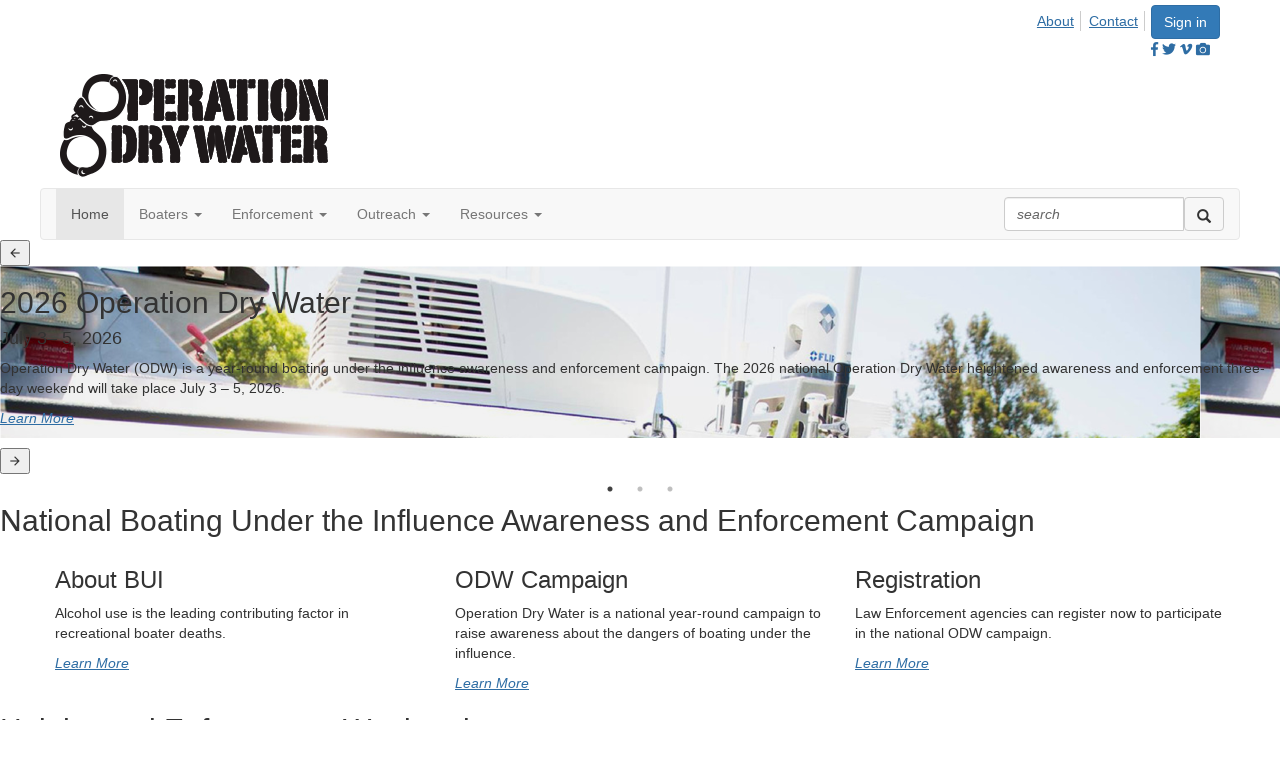

--- FILE ---
content_type: text/html; charset=utf-8
request_url: https://www.nasbla.org/operationdrywater/home
body_size: 35233
content:


<!DOCTYPE html>
<html lang="en">
<head id="Head1"><meta name="viewport" content="width=device-width, initial-scale=1.0" /><meta http-equiv="X-UA-Compatible" content="IE=edge" /><title>
	Home - Operation Dry Water
</title><meta name='audience' content='ALL' /><meta name='rating' content='General' /><meta name='distribution' content='Global, Worldwide' /><meta name='copyright' content='Higher Logic, LLC' /><meta name='content-language' content='EN' /><meta name='referrer' content='strict-origin-when-cross-origin' /><link href="https://fonts.googleapis.com/css?family=Nunito:200,300,400,600,700,800,900" rel="stylesheet">
<link href="https://fonts.googleapis.com/css?family=Nunito+Sans:200,300,400,600,700,800,900" rel="stylesheet">
<link href="https://fonts.googleapis.com/css?family=Montserrat:100,200,300,400,500,600,700,800,900" rel="stylesheet"><link rel='SHORTCUT ICON' href='https://higherlogicdownload.s3.amazonaws.com/NASBLA/67127f40-7467-4747-b21a-61953c87cb71/UploadedImages/ODW/favicon.png' type='image/png' /><link href='https://d2x5ku95bkycr3.cloudfront.net/HigherLogic/Font-Awesome/7.1.0-pro/css/all.min.css' type='text/css' rel='stylesheet' /><link rel="stylesheet" href="https://cdnjs.cloudflare.com/ajax/libs/prism/1.24.1/themes/prism.min.css" integrity="sha512-tN7Ec6zAFaVSG3TpNAKtk4DOHNpSwKHxxrsiw4GHKESGPs5njn/0sMCUMl2svV4wo4BK/rCP7juYz+zx+l6oeQ==" crossorigin="anonymous" referrerpolicy="no-referrer" /><link href='https://d2x5ku95bkycr3.cloudfront.net/HigherLogic/bootstrap/3.4.1/css/bootstrap.min.css' rel='stylesheet' /><link type='text/css' rel='stylesheet' href='https://d3uf7shreuzboy.cloudfront.net/WebRoot/stable/Desktop/Bundles/Desktop_bundle.min.339fbc5a533c58b3fed8d31bf771f1b7fc5ebc6d.hash.css'/><link href='https://d2x5ku95bkycr3.cloudfront.net/HigherLogic/jquery/jquery-ui-1.13.3.min.css' type='text/css' rel='stylesheet' /><link href='https://d132x6oi8ychic.cloudfront.net/higherlogic/microsite/generatecss/34ffe3b4-0667-4dc7-a441-900a7585411b/0a78df33-090c-41fa-a3f0-10686f0cdbf5/639016772118900000/34' type='text/css' rel='stylesheet' /><link type='text/css' rel='stylesheet' href='https://cdn.jsdelivr.net/jquery.slick/1.6.0/slick.css' /><link type='text/css' rel='stylesheet' href='https://cdn.jsdelivr.net/jquery.slick/1.6.0/slick-theme.css' /><link type='text/css' rel='stylesheet' href='https://fonts.googleapis.com/css?family=Roboto:400,500,700,800' /><link type='text/css' rel='stylesheet' href='https://fonts.googleapis.com/css2?family=Nunito+Sans:wght@300;400;600;700;800&display=swap' /><script type='text/javascript' src='https://d2x5ku95bkycr3.cloudfront.net/HigherLogic/JavaScript/promise-fetch-polyfill.js'></script><script type='text/javascript' src='https://d2x5ku95bkycr3.cloudfront.net/HigherLogic/JavaScript/systemjs/3.1.6/system.min.js'></script><script type='systemjs-importmap' src='/HigherLogic/JavaScript/importmapping-cdn.json?639043064773909168'></script><script type='text/javascript' src='https://d2x5ku95bkycr3.cloudfront.net/HigherLogic/jquery/jquery-3.7.1.min.js'></script><script src='https://d2x5ku95bkycr3.cloudfront.net/HigherLogic/jquery/jquery-migrate-3.5.2.min.js'></script><script type='text/javascript' src='https://d2x5ku95bkycr3.cloudfront.net/HigherLogic/jquery/jquery-ui-1.13.3.min.js'></script>
                <script>
                    window.i18nConfig = {
                        initialLanguage: 'en',
                        i18nPaths: {"i18n/js-en.json":"https://d3uf7shreuzboy.cloudfront.net/WebRoot/stable/i18n/js-en.8e6ae1fa.json","i18n/js-es.json":"https://d3uf7shreuzboy.cloudfront.net/WebRoot/stable/i18n/js-es.5d1b99dc.json","i18n/js-fr.json":"https://d3uf7shreuzboy.cloudfront.net/WebRoot/stable/i18n/js-fr.82c96ebd.json","i18n/react-en.json":"https://d3uf7shreuzboy.cloudfront.net/WebRoot/stable/i18n/react-en.e08fef57.json","i18n/react-es.json":"https://d3uf7shreuzboy.cloudfront.net/WebRoot/stable/i18n/react-es.3cde489d.json","i18n/react-fr.json":"https://d3uf7shreuzboy.cloudfront.net/WebRoot/stable/i18n/react-fr.3042e06c.json"}
                    };
                </script><script src='https://d3uf7shreuzboy.cloudfront.net/WebRoot/stable/i18n/index.4feee858.js'></script><script src='https://d2x5ku95bkycr3.cloudfront.net/HigherLogic/bootstrap/3.4.1/js/bootstrap.min.js'></script><script type='text/javascript'>var higherlogic_crestApi_origin = 'https://api.connectedcommunity.org'</script><script type='text/javascript' src='/HigherLogic/CORS/easyXDM/easyXDM.Min.js'></script><script src="https://cdnjs.cloudflare.com/ajax/libs/prism/1.24.1/prism.min.js" integrity="sha512-axJX7DJduStuBB8ePC8ryGzacZPr3rdLaIDZitiEgWWk2gsXxEFlm4UW0iNzj2h3wp5mOylgHAzBzM4nRSvTZA==" crossorigin="anonymous" referrerpolicy="no-referrer"></script><script src="https://cdnjs.cloudflare.com/ajax/libs/prism/1.24.1/plugins/autoloader/prism-autoloader.min.js" integrity="sha512-xCfKr8zIONbip3Q1XG/u5x40hoJ0/DtP1bxyMEi0GWzUFoUffE+Dfw1Br8j55RRt9qG7bGKsh+4tSb1CvFHPSA==" crossorigin="anonymous" referrerpolicy="no-referrer"></script><script type='text/javascript' src='https://d3uf7shreuzboy.cloudfront.net/WebRoot/stable/Desktop/Bundles/Desktop_bundle.min.e5bfc8151331c30e036d8a88d12ea5363c3e2a03.hash.js'></script><script type='text/javascript' src='https://use.fortawesome.com/1cc5052d.js'></script><script type='text/javascript' src='https://cdn.jsdelivr.net/jquery.slick/1.6.0/slick.min.js'></script><script type='text/javascript' src='https://assets.adobedtm.com/175f7caa2b90/6b081a716b64/launch-cfb0986db6ec.min.js'></script><script type='text/javascript' src='https://use.fortawesome.com/d67f56a0.js'></script><meta property="og:type" content="website"><script>window.CDN_PATH = 'https://d3uf7shreuzboy.cloudfront.net'</script><script>var filestackUrl = 'https://static.filestackapi.com/filestack-js/3.28.0/filestack.min.js'; var filestackUrlIE11 = 'https://d2x5ku95bkycr3.cloudfront.net/HigherLogic/JavaScript/filestack.ie11.min.js';</script><!-- Google Tag Manager --><script>(function(w,d,s,l,i){w[l]=w[l]||[];w[l].push({'gtm.start': new Date().getTime(),event:'gtm.js'});var f=d.getElementsByTagName(s)[0],j=d.createElement(s),dl=l!='dataLayer'?'&l='+l:'';j.async=true;j.src='//www.googletagmanager.com/gtm.js?id='+i+dl;f.parentNode.insertBefore(j,f);})(window,document,'script','dataLayer','GTM-PWJGRG');</script><!-- End Google Tag Manager --><!-- Google Tag Manager --><script>(function(w,d,s,l,i){w[l]=w[l]||[];w[l].push({'gtm.start': new Date().getTime(),event:'gtm.js'});var f=d.getElementsByTagName(s)[0],j=d.createElement(s),dl=l!='dataLayer'?'&l='+l:'';j.async=true;j.src='//www.googletagmanager.com/gtm.js?id='+i+dl;f.parentNode.insertBefore(j,f);})(window,document,'script','dataLayer','GTM-5TJ9XPC');</script><!-- End Google Tag Manager --><style type="text/css">
	/* <![CDATA[ */
	#AuxMenu img.icon { border-style:none;vertical-align:middle; }
	#AuxMenu img.separator { border-style:none;display:block; }
	#AuxMenu img.horizontal-separator { border-style:none;vertical-align:middle; }
	#AuxMenu ul { list-style:none;margin:0;padding:0;width:auto; }
	#AuxMenu ul.dynamic { z-index:1; }
	#AuxMenu a { text-decoration:none;white-space:nowrap;display:block; }
	#AuxMenu a.static { text-decoration:none;border-style:none;padding-left:0.15em;padding-right:0.15em; }
	#AuxMenu a.popout { background-image:url("/WebResource.axd?d=YAYach_zykzn7tRotFpEUsxzQ5FLPvh1vpHddxQkTcIGzDHXoEXLA7sJZpvZ1DZteHEFYx1BDdc4OSFbCGMrvl6emEIE_mCkf1V41TefuFU1&t=638628063619783110");background-repeat:no-repeat;background-position:right center;padding-right:14px; }
	/* ]]> */
</style><meta name="description" content="The site home page" /></head>
<body class="bodyBackground  home home  ">
	<!-- Google Tag Manager (noscript) --><noscript><iframe src="//www.googletagmanager.com/ns.html?id=GTM-PWJGRG" height="0" width="0" style="display:none;visibility:hidden"></iframe></noscript><!-- End Google Tag Manager (noscript) --><!-- Google Tag Manager (noscript) --><noscript><iframe src="//www.googletagmanager.com/ns.html?id=GTM-5TJ9XPC" height="0" width="0" style="display:none;visibility:hidden"></iframe></noscript><!-- End Google Tag Manager (noscript) -->
	
    
    

	
	

	

	<div id="MPOuterMost" class="container full">
		<form method="post" action="./home" onsubmit="javascript:return WebForm_OnSubmit();" id="MasterPageForm" class="form">
<div class="aspNetHidden">
<input type="hidden" name="ScriptManager1_TSM" id="ScriptManager1_TSM" value="" />
<input type="hidden" name="StyleSheetManager1_TSSM" id="StyleSheetManager1_TSSM" value="" />
<input type="hidden" name="__EVENTTARGET" id="__EVENTTARGET" value="" />
<input type="hidden" name="__EVENTARGUMENT" id="__EVENTARGUMENT" value="" />
<input type="hidden" name="__VIEWSTATE" id="__VIEWSTATE" value="CfDJ8JEeYMBcyppAjyU+qyW/thRunUwiruMSB7q0xvVbMnL0w7+bHI80hLRpl82xQfUjtat2Fy1AtVjUTA/gsPKPGZ/DDzpsNUI/TnIo210rxI1xVV6/T1Z9mn43Th+UaWeIxdlWgcRJpcfodnmwfLowM1+wqbjA1zwOWhpjcZh2pzf/p+D90pNbf15p2KGKqCC0WEZLMJR8uwzsE1lDK7RlmStwsRqvPGsIQkWfGZfLuth8V5rgjRsCkfLjcMXm5677QgTGbOvfgw/Lm/+k0KjdbZqwzKKbkBJZE+FIOystkW/FSmgg7Vv2ngKZoT4fgXtkoatVpPOEGfUEnRU9RbHNCWuoqa/q4TCe+1LN+lEVevfOwMXOHMOb8Lm8oApnpYhFWZ+coKa5tlD2/ppIrMjyfBcxhFPQ/1/UTOJEEH4QQB1eXA5CTidY4vixgcMISMj1sM3yOqSMGqX1vSPU3BsPlVQbaIJ4qYbk2rsyrnw+Nfbnvl2MiPoGOhaPidJYh6EIy3LMT7G5+m5zsCx4Pc3yiFW/VXuI+MNod7PYF0RKTMOcHHVOH/Z0HMIDMrRXImBip83iPGy5NqQiftXqeYHK4QvDEFy560123Xy2tTSHaScEwXEUNSFOGQeBBlCYZnibNA+DPikzHP8F1wLcCTv3+dcPevQjZ4l0XB0XQfbTe7FmXtsu2xawj6f1CzI//vqGfs7DW38ryNxMahmIZxjC5gMBFCBCEVwHiGXfKlFGB3wsAX6zStBbZOjJznmMF5VJDChJtmvjMaESvfKIuRJRdQRb7UjyLKg1k7ZJsvE49LmhIq4/SKWpMFh5cv7DJ5RRrkmEWnQf3dYp7ovjig4rzM/7PxNsyJTmhbJKsUCIQLGvMKy9k13TrcroIvs7wA1HmfPvWbgBUBIrvhYX905QvJpLVssLJvjaKM4eIlWwz1NhlGFlP4XCCqeIp1EEQI/f0dxfY8lU9bhuNycAgwk+CSkNgPgiPnTzSqlzYNngR/vneY9Whvrw4Pl+RZ7YSMD5WE+0QsRHM5FstE8JxZAK6ows5QNh6E/4zuAlOdga14DIbV2Cb1Yo/7X7AF7Sclzk5CQWxZrtayPY4s9gVJFg3SHmMj9i83Z2CMPD793seJ6IDueROqxBChFM+KRinV5m5yrnhCfHbKrePqSHo3jbz6s//Bq4a1HUcIFhxDyL4qXjXFTLsdBRm1ydmKMmG1ZPlvqMFBgF+/kaEWISCkg12CZ89As+lwx7rzzhvyRRwWbcc91gJVggxyT+rb7/eisbMuWFP/KfKfb6eM8LN3TLDAFBSFO23OTN2aWNj3QkhSZ1/Se5cbJkFUom5ksbH0HTAhn9Oc4da3Vbi49W/tnSotNR2pCN/ZG2hwjQuQB5wF+EzmenYnMAg0UZTQVseAihumdved5BtRbC8Lc8uyacQupppJVwwVIczu7KTBDgPCqdfRH/7VyU8NHq3JkXEWgwayQY4y42KcDeb/wTbSYVzK9M7FFOsdGplUGOlnntF4nl8UQewTL2iq002LmGigrjyWDlkgPsyrzADbfRJ25AxDBh09htrBVolLtR1UlF+F4mznNCVP+UkdR8J8Uemeyu1cWuyRSh04hBuXX+emVBxaTUIThiGwX6yMR0ZAr0Q3Htqz3TlIV+VosVq3oyzkJzV/Y2SXDIulmNzWWgUfPqPoev0DrlzQFEcW8s7KT5xbLhme9ugtugLk0qXArOyOOkUm7vZcCtUHI6TLaTJzfLzVAUPQ5YkDkrDkCFOzsiB1ihGJq/a42xl8JHzsDEX8BaWPGW0yg+/bMNNBKeFxWEqxn/95NO7AiDswp89/NwxZNrk5iwz3pMVXOiJF+2MsKEjgtg9kU4fIooNh+bga3CKt2hEwnFCnG/IKGamk5oKNSPv7egQwvTSRENF3OClgBUpw9t0f1UgSmU28SNkJ3YEIdebQU0e4zuVbjVsf3SWNS2DNQgkH7+j6xbA1G0iORErq/1+nEVKr8rZbVnmMLbHFEuLWTTHJ4z6cyChUNnX7O0ddRdCKPhP+tRTBEsytiGx4HFGP3eV7xRWWc3c1F/YaCupVD8U1vO3KZG8k7VYuo11FN95YtcINFAqRIJ4Ub/6AMnPGfZlAE97JrYVwvNGwi6HWh03dBECzaErDxK2bztYQi/i01/9lcKnzdXFKPUcET2SJCS5+N1B8NH7xd/dg0uGP3nGjEJ1UAnp07loQ1zlMKCbI9zToHYBTJE8BPkW953yJ9CPzHzKAlU8BkXK+ELx461vl2E3l6S2+wVFFNPljw9iJCxFbHX60MWT+kzj/3VEewE4MS2ZfMZRa62VImqPhax8a7bXzeJ6uaPI1o2LHb6jF7QXQamUW6OtCZUF29sgFSbnRDgd/w8XQ0OSXD34Z+J2sW4E2O61yJewZsFzvc0/B32zE4YOAMpxHAV/lefyoSyQpwPiBek0EwyVFqP79oiyhQTSP+BGRTQdOfnWhloAdudHZ0xROugTkROzjTU9YhrIwqAWl8Pz4DMqrEGxTSlhlzzwTU7PYAuLcU/V4D77RTTdyh7jtYPmYSNLGlvUSEDatMVtAHjHHma5N1LG/ih6KgEAdv7pFltefcFD3OFkievpADjm9y8E/3eYZv8vx5bbZMT6KhPkeME7RT/zRKGEtR+nVxwLmnFzv1cCizc4lGc3H5F/l3ySVY/969cIulL0EnUd0oRIJ9k3iWW9EWVBxNw4jVbQrWelJh0EobTJIJ88MD4dphgqzSQbSIqwMe0/+lMKKQR2oTtFJsLWpDZzw6PMUBdv7RdANhODI4/S5rhZULRroo/vSmJp+MAHxyRc2u3h+7hNgb5dISgULu+cWn+MUM1Z3CPpXw1T/hZMFjEwpe1nM9U9ZgJf9SzFZuo1zMl1RuPBZZbYRHwxHY+z08KnQLxsaecBJ1cFxm8YSc8r1zZm+Y7YRZeWKJHDP+Iypd635NQ5Y/5anZ0VVgRLsXa1VYB37v/7E2dC1hYcHcK3fGef3M3ZPo9TnkkO/IF4qyCO8kNQtRikalp3xUeO8IfSWPxclu+Jg4cCliGi8l9168a9jaKx5oCCwy9HLDXb3alzwuxiu/tDQpvwoOTwQ0K+1AZmT6quZsnDyRcvOJlr14gwxGc3u+yQDH0AKBGDq0JKAXxFVERW8Tw+lqTkDUDRE7jLjketh6kQLOkNpByZ0kMZlgYiK50z4AF+Rk/bwi8GnmJhT28X/WAUDUnsi1jx6YG99gGiEbumzzXFFW9HwytvKEUXuyBVpnw/E6EGQRVovge/iR0DU8NI14hzOy89ariGBL7xnaqkdUq6vJc0Tbicl58YE8W/ifYMyD3bqPsOyYxJMEAMfnv7S9qDkvNkGODEDHn16N6gaHHPs7BAG9yrJ52LlBnQlhpPC2GYwClUopuhtAyMkHd6ZUSKv6WYhzdsy9whSXLW/48NxKoI0/+Y0SWR50y3Z29dbOkBfG/bOH+iKM6WsoR9SYBFk89ligf7380uXRevNHA+CQF3lqtbjsbXmHJBtj/8qa4VER35unvNKi3t9OEgnzGsKOUNMOTQkW4H8Peblzwzi/37u8B3u2ZVUghcvMTYEh+8qgKM63BkxXJ2ZfigLkIJgGbcTUiMTmG86ZM5rcNd3UKWNPeZsx6PsDu9+YLAkLWycCwjNGQTgxXaeMMbCTcjGflnsQFIs7Psstl4GeCC/eK+46GDQERPg/[base64]/PWfxomxHfDmktRhEYpIk+xdhHaupZfiX15LeitCpnM6cUEkTKteAbSrvwjdRNTBIw2/a3wYAc0OKE5BonGJmbTIjkTUv7eTUjj2BgKXD0908OaS2XaYm+5e/s/x3CFY/7NCfQgFeOtdbCOt23e8ql/c/vrP9lzO+kwPEXZlQNRmL+8ge72NzTIJBzok3U8XbRJMXmAgMZpqPznD0MVYyPTrw9Uul/xQ4Mj8m5uYsL+ZR9Gz564VfpvwSzvLIOtOcsw+qeeSYlzo0SOz1EF8YgjNjqAB/EO2bDa6CG8YiMKkz912R1Lczmf6IDU/O8hp1SC8Bd507BWURpohv3LYuLphxJqSdDlBU0oh12g4nHpAVR3k3F3EBSg2tvN5gcEO0Mnle7cKwXDygZUUqvsVZYFqS4XoEGlJnVBUO04gb/vgimGvBJaQ0a+SdmdjWmTY0JPXKem/XN3WtXFlMb2jkm949liRevB6Zz/mzzEDnXEm3CKwyjScP4MSjjwa4P+OTCk3CQGPWO6RRQ9eXJLF3EtKksB/+aKGFhCJmy0y9n11EoCncnoFofFRwemONlD5ZSZgrntNA7+IWLSJkh49Z+SquxAiL73SDYZ/ioldQSgjhCZ5yAC2QgmejwQzK9RcilLhwCRM0y4F3R97MhxKGbbYiUMczRQcWwaun1a/VH3tlyfZJv6K16zc5eceKlf94z/CkQDuWjVo1I4JeDe41F318d3fivom8D/4ZdM9odOzZ4WmruHIM4KK2pwlRT9BY5hV2k42fSJ4o1J/VhK7hV3PD6pfuM7QYdvfkXmEppTSkQpSkUUfrIgKTbjELJV8zi1Fh4X4lKnI2lEt9kvFL73N6LM5adrEMvQrTVKqisPgIOS4KaaSkXLZT9otbO2EJNVM3oc/R8l6glIz+7b461QpxIadtdyOJY17vMmzRqy/56yTVUWwK9jHepJ/9X4814PI8etDdz2b/jSClNpV2JfFuz+CbD5ZCmoy4Bdvdbw+8B7sZuntAtBv6ea/OGUe4PY7A5ToHsFVX/Anw/EEe+qhI9nCWrjbHkLeqdaZIGibuuFLxkbcKnPR44sKiAJ4Camz2MLZLKev/r36OGtM9WuChqzQEQ7QIYXZMULafjBlm3ZlQDYnecS1rhzqpJ2I2NojPWNgLSoj5hmZ3XnsYiGs794cxI6ib8Sys6X8k/1TRVvOUwh9KGuQCFOTuux67TEzxv6gux+Xy9t1TnS5r1/965BRfW3IdcF8jBxRgkX3a0maK6I53NvT9jawIf4l/5VHjFf42DwuvbtRPIKMper/25uFm/bqiI11MyoN9OVEGBli0oKe+EErm8rsAnW1C5QC+9xe31YC0w3tfr7hdhQrmXwQGZN9YlPCOQt9b8+VxWhMS2Kdap5iRQ55SXhkRfkwxF3F22ImQjF7PKnzSB7/j6JWx3u15mP3HCagfEbQVxz4a4cej4rbAsTE2lNOIlKlEhkz9wF1XH2P6q/798Y6zZB9uu5SuaIwM8QeAANtPkJJqmujw5Z6+hhytNaWOXfVixEfwloxW92VaAtKGzKf0ujyUyF2bZ1+rA1DKQMJc4RzGdSJ300e0Ka/l7JtAz7uPIA72402E3rWKQW9tLNl5qvKVmwYbSW5IxdwoB7sXVkq2FMiiLIBn4d484zPUCXFrmx7yMeIa1yuvEhKMbVuJKn9XoOQrkcxxJ6Vs/O5AjK18JWz7Yi1krNUKBQJ3EDnT0lsrqFVwZ4Z4WVdoQrZdJoFwoJOd5Lf7exjeC/WKELDX0Eok6TxYvBquRbh7/WsdxMmD9dk04iQWp+T/xKY8erSoq3W0UoHbINPC50jDWeXf5rQoZckB2PcqV7dlWogfI1GWKfCjF3IUhPImYYusVHtbRnTK4OXlb954lcytdCGcrE4Nk3bzeQijSufSq4dbmyqHib50zbtFvuX7BAl4eNjYU4MKLXNCHZnJeCcnEzfZB24WzxOHq24sMcBlIaTbaqAJgELLn1XLWxCb/avMN+3i/wDVLSBo9oUU/EakmPkBPJVVhSdwfD1dvBixIuOB4qGoZK4EEHTy9+ZLMGCN2Cbja7tgzyunnZq4oPaYhvELFQKmHpU4U/[base64]/O6GebLjTJwnduVS1jib1fZEE+DRaGYTOpKX5FULLme1PJpuPO9dn3R1WSYjgr93ZANAEr6ppx6FOxRpTKSb0JrOmPFOmTlyPuTR4tMLvDV2QUN+j61Q9zEbjAeU6TxGvtsndGiVlChRUviGCHyqyJ43nLMD9sXbDtjaX3kTIiPP0j5Jkup9Svru3vbqH+KyX0MV/DYaNNX7ajq7sVer7oNbQQLvjbsysNKOyK9YK/NWpQLbskDi8GD/jdmTZ7KCwivxArztUZaPqOzOVcBx7t2WEC9ZAzafxyAUMCdyBBs6EguLUoFK50EI/og8sb8LwDdJtRVPURrrJeb/2NJWuAS+WgYiFqHfuM1w/7ov3KdPUpnh7DFQRhmjZ/CewQ6FRcP/suCN6W7aEbufrVIT52ve2PGMWH3/ebDP36ZmgSDC//i/EZDsxL0Ve5lEq7XJM21DXQUjNGZ6xSVO0XkBpWPx2D0cFtcCfnTePjEoAaSSTZLahSBvUcQrfxcEEPKXq44z7lf0Ycg7X3HOoAng882bX2KrN+a6w8HNAQRQF9uF/qvig534jkQIVJpWWPLxFuV+WSeaxwZlJ2plUCdGCozd0YunZUii7TVpfjhUk9T+UH6fJ/f+5vBduMWSQqT26MNmVguAnuIV5omzBiii1PuS88NwkLYoHROyEeCnctefqLPicKTqxQXwDL4NbsP1rvbn8Y6vNDbl+YmJCzrrgtMGLKxgGmj/Txfpmrk3HDXf6eyONXDSnJ3B4MjUn0nVVRGr+OSoE5HvSZLOoZwh1L1m+HkylzHo8K9znlG2iFs6Ef7KR/vTPOV3bekRC1DqvRYbSLOgwLTl9o4OFmAH2P17HyhPk4p6U47uoTIrfmhbc3w9F6aau3POgXZCTMLVKiwdze/HSIxqwLXo7xdBH8LTuud3G7AK75XdaSlukQby2ljnTodJEYS9xlcyJqarsXleurOSD/+h2jOVO8VetRwI9D06kaHgL7FZSOflfSzs/iXI6Y4QX/6MggU1RbgFi/Mag44EEXiQb+G1CT04UUULAcZR+vX9S+a0K068PzVCtVYDJBU5eAO3XSzVVtEuf6F2v0HjSYy+iKlUWk9NaBwUVq/sU6OY2WPBcSN1+it46R4rA4Kf3GGUor0O9gse02GDSWugt9Ypw+/4KWHSnn3PX7oI3G+2QKmFOu/b+2juuI6VUcX+LCIU1ICTm1uJCHRBpNXzgAeVPyAWXl2aU/Cc/SvmIJ7wkd4W54CguCUcYp7bV7C0MM7jL4mst63Y6iQ9BlepeawBf0Dsb6anTiSx2Wyb7mAI/Vm9hffLkuw2yWbYAYJwzNBRQlkP2F0rlzqwlrCdhCqZ6i0cpluVEqX2eFt4e+1LPjHtikiA6A6aP3qT759aGiHjLa0P+2lKbY+LYB48Oex4KWYBzqSlDRoijM23snOBQ+8zYoaIxu2l6Z7DSt5d0KalZy9CSImgA/pxQqzxFTWYE5x/DVdbS8ercwWzv4Xh5reDA7bhLQ2qEquQolg0bqKk/[base64]/IsKjHkRBDcceG4jW5LyMEYxOZWvwdk8nlvQdF9T0KBPK3u0lg9ZuA4lldZtxaqBKpDIqiYO+c0Y3mYM9FqJIGRIOexNFBbXU9SUGgTTl4GT6okm03gOhg5I1/Fg2LHEbUyUy2prlA1E0s2If6x7fWkWKZMYSv6LuKO9q45m8L6dft5WA0FOiA3nhmXwfqwmpgptQ5ttbSCC+Q34ydlullL5bCTSs0Ttaxsk26weIly+D+PkEuwp+lV/GsR2H9BbSgoDv1I2Lw6cfnuw4pipn3ll7v/6AuUDJ+lYPfo5pJ1jBmkUJ8hAT9iwk0Cv63qJDubagx34tV/IXC5GLpO2lmOaTt/FW0Jf86G8FG/uYpu/h7KNC+Vc9bcEhNYIBgSJwXD3su/qYoRL+54vRUgPdqlOu5I7gt+5o3lDUZS8VBIH94m8ecOyeW8E8IbASpcBtZoNGoLBYTxFmw8bdR1Fatv77dWW0fl/VTSngIyI5BJxCMmZDAG5l6A95nisq7uLRe11YzkRHXZS7f3/CtMrbDlsdv5IkHAdHei6BeFMaiUDkOOLXzXgX225PNOlXPho1km70thGIx86RPVDhd6YY/8p8a3LNYss7wNe0uCuoUKyGW5rTxxi/+czugem9mN4b1OFefJOaWOy5i1GN6ruww0B2ipFSu3DsWFbkV1M3i/NyhrxJmYFnZxKshP6S7WUAdaLfifv0hyuY4iu3oggejZv/0lboFQ0s2optHX8M8qAq1PMiF2ns8gENrqMoytpW03y/0Hb4s4BpqHKN2yFhchKsqccQHNOVk1/sxm2fdG2cFsyvJljBgHin7cxfMMWGGz+2lykqnEySCt7fqgaVhi95qnX2lw5zWR/iO9PyoFXGMGeITX5ZIsKjG+8fjsQJ0pneFP3eGz8zyqQUCGDzpVLaijDxpNHAynEE5/tCfZMOfItoNb6q3qdsIQ9v6hjx5+u514CIU+Xt/umk05neU+aROnMNtQjP/ZwnBVflHP6AGcpD5p1c1rWSk3mGr+ppEhuPFHD+8qVFAF0hnDirOCvnn3xYRZA0kuvAhB2lzyR59NIGxyOkRbt3nEeVPPlkAOBXVP/L7IK80WuSqRb8EG2aTcmd9A+iofptNnrPm91gAJOLRmj868hT5aRqV3qQhF1lEBBtt6FTPxXFe1dA8je1+3ta4l2OahF0d6YODXdoTfVv321eZIMmjk8U6xf3IwyE1adc0LpzskkF/cWg5sgsSgWUFNXXA+TL3Urh6ioHhDIAPnBiye3+TeiGzet3IlmHRo6VAGL1US0auq+wKwue+a/[base64]/+d6Kj84wTcjBYg1yHj/DA6ttHTLelEVcLVhoZ1R4nkiJUk376o5HwQV2Xdv5GLv2m9BL4pngzV2btiZZEeNqIlmbEabpPsEUaKmYMqZY+pSEhG4S/Ceyr+FAd5ri8IlHUrqS4b7269S3fc0ropLqSnIbSRYQkMfD1MkSLcbkIENmWIEuMUU+HZcZ4RAh78vuTOcPSPWW5baqkBvmEpT90LUwvvxWU3Q4TEAKDm95cJOIc3Y0bQItgBT/yuPeBMn/CoGlNu4x7HWn50+zFNS/b5lFfPpNq/UQoDH6zU6ZG06+2Gpjt3wME4TdJxHzfXY20cKH/5wz+Z0PhZuLyXHFIsZQOf7oE0rzLMQ+6YU0nChz9Qv3AQbVNHaR+auTH4ofrEXpBg4vndbg262sHjlDBfzcYUaqebPkdwSjAo22LtfxDgkdI4pkYs+0mPDHOwTKd9wo+HUP/PO+xrQedwidugl76vkXPTwQ1l1tPgxVA/zE8ZQy82Wn0wzMerSJuWixCWAWtEFo7ibkrluP9CJBUaK1fuqQxIzk7mc6kwf940YPgEk6GTcIC8SccUsglpFlwcCsw4g0LPtfO1o2KMHsTuYhen61q1tS56Q+NoNaPsy6J6K8Se6kCCGlJwegLxw/WVf+HPaiX1D/+Phi6ea5IPIv1C3KFW5eJdLE6L3ilk3vXpaFXuyf1S1fh+vDesnwpvT1wcydIWMMshMxpPm3jMxfQMxZ3V5ReQXKJKdCruYnWhtx68Wut27wFwhXK9Vk0ZJWZIokdejnQjjPUZljKQKDThsBmmMlHFDXlN6g+T9vxas43VbMft8Kykq1WmUbDhnX56nvgOvGjLF4B/1x8UMYIVKa7bZuA/5CPAlIv+9N1pXO33t8hJK3bS1xKtH3O2XbUVyj0L97V6XOx35FNiwCTus80hqX4CzZ9VbAeWFVEtsSJPQ2QDnaJt1aGhYdjqPYLT5ZB9uh4ww3GP9xA+nv3hlUyW47JqbKI4oVieN3Vm4/I5JkdV16SfCXmmM/9iQv1RtTB/gtYyk48IxOF7oGhJqa+tcTFJ819D6HGOU/ejG2LbldZkU8VC+NXdmCOUuCKlPF4dpJ3whsuxdH3dmLmMVj3F/4BbNLnweKk/ZElLnMsRcKBS8NV00dgMmW8iBevc4X/OzuPcNb2Dh0tzW7T1LCmjyPvm3m7u4w9GluuTbtTnstblMRhR6nXrcSawwEHpO4xJPC718Q2TcFi/QmbrGloQw9TQr6DURfLx+WzwvR/qEjd9Y3NWyqqfWA/ydNp3Ar5SYpAKVfSsFrGZtiyFpssOKJ2yk6z3yF2w1DGsAnIs7RL1SCM/QKtniGwnnl6h+Qr++4Gqz++a97ZbVv4QjxY/bFaf8Pu1u4HUmgw9d+/Z69or0qk2rxROylcwdbJQpmKDQAMTBif06I+QVuUpu8E6qX+v0rrw8mpekOviSIAGALJkj/j37i7OhzZHk6e6KOJgsOAJedP2c1Y4zFQIROLR6kVw0f5z1BdU2OAYs5RZEvD6uGnqE6jp6qodafbg3MjUPEiz5nIw0lLof0PKBlo9njrW1YrG6nwgH6Ek09vPDN4r+R+WgpC0LuP9697cClP9P1s8Sjs/vboQjRJs/K4GdDeXX6kW9IB7TMOObGbzkHOpaal6sk2sKbTQR7gJjBpU95j5EKynregv/vDglN2SF31t/McZVZdT8BoAhwwQL35J/n9QFcQAn/VodEgFXf20TpEfcXZvG3dJdbW1PWpPMcW7yq6f1zn5GWMMmRxTri1URcbU2Zlg243/vQVjlsP3ewouiWfrwUmRKN1MyJCAjreKsnuFg5DyI76jjL6R4e2cTyEzQBZ+H9H5o137qkrroA356jUBOdNWT1Dpp2RBP5aw4pdrPob7628Z/7JHfodbsQOFB83di/[base64]/2a0iT3qCAPM35ZNQqnACSoh5InGNVQD+kIWLAiUtZfTe0C/wByNJKxsyPNgO9lTHAvMnAHbAE/+3f8YOS8C1NG5h9+1xsDUb3aOj0xmoOQ0+7V7OKafhKtKC5/Aon+4+AMv1tkwb9h7EgDUoficn8M/+r+PmyKQX+g+0siyR/xmg9J/LZNXU9IZ7cWQuscmyAnOI/ZRqgVnZqPuadOMYrIDfy3PmTidln4TPBfoYmFm+pvVjNkgTTQzdGLPfvx2b9fNn08IYBZOxqZYsILAcA8By48x6HdelhzMdXsBl0tGJ6ScLySE5K6BTE++nBvARDhK7Va+sEgfH0SJqNWrQF8Do9rE1q5BvQ3wSr0PNEyz8lU/ce9iLnEAx2FSe7CTHw/2MSLULDKsTs/f/5CIO8oCRpVpsH0Kr6emce+mUmsc25PHCklq8Yka8Y9iV+NQCXtKeCF1Wbb99RvVsp3kiHxY/Y+VLY0CH7iXZezAb6sAbPuUCdONJqudvQf4Y4xcxi/zN8qSchxkl6Gtmv/xBpC39OecVgBPEu5s0uBU08W2f3CK4zQIm7Yq/Svh0YAMvZ7icPs4WYcawrVuIK3iuPdH5DU57Y4vf5CLTh38qdRb3vyW5BWWPpCPVd9i35XiSOrhSSqJ7jT6sLL1qNuQLDd2S1GSV5N/YV+i22GEITafAL59dfB+766V2rlK4N1IBfgv90lHozZxeWkDaRbqfrsd5yHGgD/uN9nuBDc7X0Z+QVKeEuKnPBbJ4qE/jad3YWei9NBh2olDmpDrLwyz2hX3wGxKKteyEm8GKnkN/XKeq1kvFG3V0vqKLcG5sAtMDN4TJXbTa9HrngDdkEUV1x6Guf8wCuBGeJq9v9o3VEQ7WsjqK87oMzq5wpl8yG3ukNPM+1oYCSoF/zZJ/LaHBmmrRbbHyssj4BVT4CrHQfl7AZMcyzSlAm9jEG93Lb7iwTAH4U3hlgG1g6nlSv1gH36myHzJoH+caSTlkw9scJlAC7hIDk5CM8V8NH60c45zNNb04Fv2SiUMsmO5vX7LVz1idLJprDNt9yWvXmQYU2ovCftxa5KR7C+c7+aGOyLDtYgsPmwlpZtF7W0Gqr/mvfvtCpvxj2RgJyxCpsRs7QVNKmyUsxdZHEWWL2WqRCv9KqUpVG1WJ3BzU+dBYxkDVwXE/vp5Ow15P5RXqwwTHvSOhotZqjoabn74D4HcwwPh3vel6ef5i+Q++WIqV6d75vU+kcJa4zKdEbtImDo5As1Rd+ck+BYV2y6F+ejiDmvvO9aPpbyABAsphgIuPn9DHF3fVMXjcwkyvcLtnV6yCPgLxOkqqbOPW57IesuXZHN8/[base64]/Q8XawQV1q2JrngRMpJl7ybnTriEpg/6O9PUL+x1MZDTfaH0iEoRkAhGGDjIC+BUFEG06eyxplLLWDrTB+SXFDvHQo4OMgBzm8/21MPXoZBBvNZuD26JU+62+FjObryBqEOCRZGYDULYx67oC6Lvgq6yIk3i7T7pyeyqtGjw8rtXOkWRrlwEw/MIB5D0UnEchbONDJnx9gvcflYfp8KJHqKzWGO5w15UHvRnBCg5SLhYtQp6dyQFo96D1Nim07h2xgvzEq0BriEtOptPrjyHtc498jfKpadyimoDS4r4sbl2xP62khCgtrRpGl2EBaFzHOkI60UNB7V8UxA+t/Rv5e6DYNTAT/druKU5i/0YTp+Hg9WrUbCOz+2llZeUpqDtD0wJu4wc3KmKl2rJjpT/8km0jf/mRmgkb40jyAHqYbR6XvmmHs+gOuMJq1Br8p9W5MVCHSJD69naYHhHw1RPbJ/F4daCohkvsUlgoxvLoXx4jWGAY8ksBaQtNyVS6ldMg7mGfz76XraURKVYbjnqrsOIRcslHyc7670jyFQLdyVAZBmVTok36QrrKUBGVCXICoF4pnKipMTDvEwnwX1ZPmlAL4gC/9PzcQlXHBpTnz2tss7/do2mu3fd4Sj8380n/YVs/[base64]/7SYNvE+Giq9h2bPI/[base64]/KBLqMCR6eUQ7ZddY0MGH8rWft7suu76RmZ1Yowb0u6X4J/noEWisez0PS04kY7khjbW2/BKiHjTkdq2fdTAC9yvxz2rra9RthE2ZR61rGl/VhRBmacM5mF7WhDtfkz1LDu2y0bjtKemFjM4l8AWwMQl0p7Pa8/MGe3mB6Xkw1+AJpbfcbCwYPFD+V3C+7sCPnNWVCrXErBNWTR66nZr7seBQ+BkCTJ4ffUuMz+iiKwvHL6dYmXlABBOBfCcGCiPgNFeeK9CqTMI56e6+2RwGeIx8H3ZlIawQ8OljqTjHmR0VV7Zd6QKxPuXPkRXe1qYvuAV04npP86nCiaRy0XKEA/2PBoiTnMFyP+7JOOewFfRQgbDPIq4uxjkyYyRsnUEMjA4o9PCMLFP2bqdM/Vj9GkVxEgRBx7iFPmog6U0p1JwbvwfOKC/sPEm0456a5JoKshpx2pE1hDxQlGtGXwOymCKdLyUXIIt8GP/SBQW9figDIDFYlZG98BKZtIgexHCn2a7oJgeWjs+UdtkJ1jZt033/2dZd+2ikh9qbBOVkqRnjTchpVBWR5oLxeSSv7Mk4fJqKuG7gi9Df95d7D8Y0RGogBHLuMDy3h6kAaGJtO0RBysjj2PvBR/8UImYrUGdZWFF/NOaxJeBumWiN6D0mbyGwIIWc99uaREfY6J3fMXMgl2I7uI1nbZJyMDpnxSPmZw7R7YXqAVlDcg6bdxQWDcUrEsi/3o0/NYLSMI7YXYUEUfg0uxtNP9Dbotts4D+7sNjrMS3VCTG3QNeuKNt37wtnLjBxAfUozn6Zis6RyqVOKZGc3B40PsV0h1fVHc4gU55urh7h/S4l874SR1nCR82gQkTL60PX7ERYJjDGKETlbr0qe5jr1GZCJeZonf77JvgipPYP8v0ClqWWMzfsJw5PqZq2zz/pBvDiRNyXnpiJI4Fj258U7t50UFZf/aZjudFuyODLp4dL2cHLtFyel4X+EpZoA2mj2nZ3x+xJjlK58k+/69yZMFEECL/f68CNO7uxiABwldpjxZoOKclY3CwGBpofdDP93BrSIuiL5Qw7XqmSvjlcwQKeoDtP66HVf+EtpBMcuOYHoXCjJqLvdsLCZ1/4sEu8X03eYvMpt7d2PRHQF06tWlDfrPvVKdwY+K2OKvCfy4U5vcPeOBtpueeuh4LVPog0v89bHDEhz4y9Bo/VcFXXsMdU2wcZBVu3FaFY52HEzttDNOEjaPIbX0D+5jxx4i0vgHwIK6xzPDBE3lU5xlWETylkMRfPf0Bn6yHPW92B3Rcn7e4FOGNoh+TRn46Hz5zKTKzYQXrOKRmvBJaa2wY3xx/Y1Yuh55CErWLew4PMSJ9LIU/11PbJtqBDErq/9HBBwYAgMwVVDoK0cKkkOKe5Tnt58RbdDalxfp5xVakn343TN7Xrs/Z277/[base64]/E0s1XjiyQUCvfKAmSCSX2BkrQVz61jK/qSNzwrShKdDqxjjCUkoJdOsIoy/ePNN48GEgWMu8bzOEsGoINpT2WFupTqTN/Gd8pOKVOTc1DK5qWF23PcFUusRnCzV/c3w7uclv6LWYAS73YOhvwUoH0c1UmrazBDQk5UqrgdRWZEpRDCR1NAWcxdd7WSujxGB6ZMF/x6jiQMa45wYFpnt5PpC/tqD7hNUVMelizzsL0kZuX63+z9h5aiFgNhrbI1SqCsTycl5LLIDKm0Ki2yFDIpBripB2j4ZOb58Ob4LuGiaG3sTJTcps2zZAuYlsoQzSugqSmw+TzcFhQw4i9fqBCwT3VFNnj6fP4qpc/t9vP3zFBQ+MKTNS94YVCKiYmsFVG0YlukUchboKbPqHp0u1Qya83lWT1U7VUL0QJarK52blK0PDd2w9qAsbHGWPC/GETjO9bJf6IKzkRjZfs9IiRjgEvQgJGFxJwBK6m2e/C3+EfJVE8pv+2QxnYGNDeFwcQOb5tbpr4X3wpDoJjPkWXsAWI40/CPzJR4TJzrZtV1hZfP1kiiT3G1+Hbg3COzAvaKFrUAdDiO9/a+16XlL2LR1H4/b8tUPuuczHmXzHHwQa2/MCIepUvuyra9AY7HqbB7bdTDegZl/67yjkd6y/NiW4BMWL+PmOE6minDJSEsdtfiOVB0LXfEDaxy8EhkyNTdaj/M2Cbzd0AfHiZonh0T4DYMHZCe0lKNmf88HZ6dNn4WoN+xxT4YfxOLoN72LRZPajzzodHdJCbmZjRvL8cFfG9TF4p1XAFrZ4Mkfz/2q4QvCeKsB6AwqmW7sfVnPHOEGFQhv0XiczYpvEjocXKaSy3p5CSwUuY+DX6n/9i3G2AWS6HJbXHS1xyAhHhMGUqoREiNKU4FuAc9U7KfxYCWFD23xr6rKnKGm14RmaKVzvaXaxkWqA4HclHEzSIiGKnxVWmiRCyv+s8g9I9s0HfvUuMCenDo6UkeS/f/btvdBTS69YbQZU6Sl+bYWGjI0ZqlbDIc6P4GQ+eBzDFes0OP/mOhuVdPRFgfrUvWTTTeNgJVmMuI56pkAH+fMRBe+VGZkgGYh6ZkjUsxxODIDJ77vTdNoRp6kkEfJ8L5gvrZ7d/B1gk2C+0icI6iHM0mKuP+dilgEE9EgRRmtfWiTsmwppgbkdg3DK6CY3w7riWQM5TQL38uBGfQWAwA/xcnx7vnlEMvw5iusBAGeZ+/OMaHrqX8P+LJt3SmxCi4Zo9LfzFyCQh9b2NpFGGm3FaVW1JydAUOdn6g7h4gvDFZFqrB83M0Sz9j/C12O/pMz2L0BsVg+s4lZHawFZ7ICFwaEGFAxSHXtF/bIBL9YAa2lTbIDl7p5IK8NvOW2214cfRJwX28QBggq34gVcQDWVDwBE8TO3GWmsvvoFJZytC4jF21k8Eowkp0Gs1d2nEWWJpMKrVl+UdcanQ2mCJ9Tyi99M4s7BfBJbODnpALEIh7ty8V6CKzsShclNY/MmwEE49YuNxWn1F0ovVYNwOE+fi17qjHv3M/wBlpIdtGFF0prJTcAMvN7qns+RiIEDnONnr0+SrzqCPZEHgbWXpDTyjLnRiXyIHZATGs9U7+TKKZv0Q613QMKBDrsDdovnawElKF5otDP+oxbS2Ht7WjeYwMdhoxz50S/TesVbQqecTdtHvuT+9IuWHa6g26UVTw2XTmlKCriBWhVmeYFY4AQehOwK4XoXpFa/fiwQGNT5wZZFBrNkr3Kbp/jkOliiD5lhn3AaBDrFOtO35JzJxh2vmIC/eZR0y65YLc0lZHTFmRFzzSAMypwcW2Vxv7E6P0nCV1//EBXpoF/BLtCxueB4z14578dq9gULUUJcX5EfkkKF+VFWQZ3rFdmt5K8K88MU8gdxyoujUmjOKcI8tDJ/z9CkaRc49SzOpEZIeEUW+Vxf7EqtUkG/ixl4vicH9Qit2DpBHmOkS3CLv8Kny7OEfSuqIllxqYrEfCRgeJAtODXffBprPwLRJzYDuBtlAV8LLQIO62RLI6Roxxo0kWgGxUVpXZReGpoeCVOUkmbcjTqEldc6uJWt8gucrVGV9cN4BwRjqKtDuEp9Vs6+ofqT8b20hkyOeMRCdIklvX/OpFsD/sKHRYLrwjlroQoAsx4D+anQD1+xCik7vWAxOHBZ7tQZekPtNwC2bwpBhN8RI0PcWDi+9P/5fY8Kjq8amqphdojs3z7j1VlxHj+Gk2k2pfhT8RMPie8J9okLm7sERPlfRyLxNgir8ORF6WYyLyQP2dPHvu8JzFviL5fKijnrtBlNp8dy2wq81TtPbWHB1dzPDhUVCziYKeumronRFatI/VbyWrQMgTsawxYzPlDocTi9aaZuo4S42ZvSiZ48V7iWRH7uy8GR0EtYjlenSWoNl4XpfhBl0V0KDgh0J+CqQ7N9flFOsvx88yza22IuFf81GGMCmXPJTIdcd3S23Cq/qbpOjei4u90J9ktA+vb7s1H3E9edl5a4IDxEBnBDr09BXQNaowUo14Yi8NJgRJpc8p9iT7o6ldtqffr+6Hz0yTVG3KsODUvbhBkf3B7U2bw+f0Qk0h20+NlZnqhxYjRduCUKEkeOMHHR8FiAbMVagAZFMcppF6+aMAZtnQrrqEIPOT/J9L9GfBNZWIrZalSBx0lATRak8uuHjt4OJ8RHf96tu2KoRlmsufqwEnYNRPnd0OXwr/Av8ow6YrB7snmVJxpMw93KEbnbueh/[base64]/3yTW989f9y+rDhxNGqeDgNIM7hINdYpJbOFjpswunRXMHURzy4nrre/hv+4/14fz3ueMbBuFoy70cM/4Hb3N6ZwE+4bGFbLkkr6Jz8hukD8aKe2uP+o5pyqX8LaaaujMmiDT4T0hALHZQEX5N/G0pggLhRZLVC2C0QuROhyUPXIeK4tK8ky6sPIwP5A39b4gVB8LKOPkecOfr5Nm+vK/826ZYcqyzKSvJ2ZSHWXBnG7e8dhf1NF22x3Ji8mpDGR/Jkr74Y+EZBaflraB7tmBboEB4Tu9DKebKypB1qbaD+EzIDD2iCW8iNeyjAVD5MPENocbN/PSTMr0j3bl66BVZaJ+GvXjVzZiNFtEEoekYJLRoVOGlNwMj/3JGe2+EpuZKJu1qkNBs/Sxno2Ftg1qTXLCpJK/LB36YpciKdJr5ZX//bhFJzHKhQAd6WODNFTKwe92yQLhiHeSM2hC2lLkMCdaDxFrIBorQ9X9TacvrH7iqgC8+xmWSr2JPJnFjyQVM+qnCq4KyPIq9Br5GPRalS1eXmvyOUczCwGJe5t5CfjSZwFD3B9B+ZMFnDmbIE/PPKTot/tKQyOOvK6GXgK92UTWlZdpiS7SQgCyvoTSiRWkrulupWFNEKCkHHBkUIcQq1Ogli7p719E5JyWsX9ob2J/4b7MIxkc1W3ubwf+ygbAR6cnMlwOcfRW88Ymya2ivrvpZ6P2T2/s1u1WyMree1fgAsjzIZTCTNjSnoyUEuY5TCINoLVe2EA0A6cdycQp10pILeZiQEJqk8BTsI1hVNIofYADpjNHuDzSGJjVId2+8QYYbyr8Pybr7Bv4G/A1yTgeCbiZTIPAIqvJRSRpQ6iWObjfuAGQ+rX8THGvL88YwDE8XnyPou92oE9YsbN6iVGKh3ohwe9dJ6hp+oFwyX4o5e6VZ48yiS6aijbKQn09xgNB4ChShULzc0sZQpvo141qwOBwtiAlnS8JqJD8CGPVD1BkUySFcig1O/+oLhRm54V/576UqtGPm/yruNb7t7XnCsIXSx6wpB7csn5cpnfFF0JwTfCbCGulJvkJIUH9PXCLUYy8d4dlIoqxT9WZAxmPyt3AvBn6S7dIJL6CFTaspBna6/xlTcXZeKrS5bmBE/ZkARXyg862LBewJtecJ4iayGNPPcCNWXbDPHntt3zs59HwlHAShrQCS9Lg+/kNnU5rJMrPAUmCJ+XxorSn2ovsrc98BDCG8gUoEDbLeawo1Rbw4J3ZjwGugBBG4icqtwEoB8NnlICFcbzBeWRkWbjE5ORCANQKGVsYrAuIiS8XwBNvhH5bK2sMP2v3hH32ha/7wuV/GLINLttcUWEiqkKAw2dntpD2rUbWxtUbAtmxXm9lQX8Ph5D2TYo1z+DmRnLGT5BD64n5AI9XfbhqruNkjJDECtyoXL6kXk0ZcXFdTMvw4O/Inaz1bK5b6SSX6j1ULewxa9fMOIByxq1zh5HxlgGbZ5XUyLK4S1BUQEg0Vi/F8TaKg00rglFajgeqlg/xcWbw1IaLHWrVvROsAY1Oiwk+EuoVQkwM2tmlDmVphhoaBZSVAFA6LGR4gPDTkuJcGlPYu1HEREnM6k3oahGB6WglgRx0bWyrPtuXWy6bt2cx5m6EzQ/2qEhBbPDWUacI+8OnP7mum4ZekLgAK6TBf5IymrxvpoaWlPIKecBzHhltaS+HwDORKK76//yOqBHP+pSXg0P2vY68EGVZWlbNuX7rz2npz/g/3ou+ZG4Ps+J3WsG6Zj/KdCVXxD4Tfj2wbLhhK3jBUnvFu9n8cWMSPmlnV2/IYGg3AtNMi4i4PWifpzr9RiwqDijCCM4esnQYNulS2tbK+DtACDuFkUoprq5H1r1fqlm03kaO6z4KT1l1CdkPJAkwl9iRMW90ktSlppnEZ9HrtyZtigBueRrolba+2PTMfZELOXPuWZx0U5BqBvhgT+UYejQINyTQewgp3xD8AjZgz/vA9dKXH8UkhJ3abHLkaq4LUjJm8CS2BJqkRJzx0wK9GeQG7A44yXdScLPJsZvYrEiiky8pK34/0icZB2q4yKjmcU/wfUH18zMHHnDbap0BsOnI/wIj2zzywvjSTsQxtf+sQNGh4Jr0x7XuRgt+pYKdP2Ihsw9NG75ed5Dfqvo1RLSc9L0bRjDnrxSFXSdJ/[base64]/SAdH9DIKsXLvtJEA5+AUJb5JfdpB39AAMl+lD/Wpw64/I4g9wrYRmVRC87ie39SoZCksUIdFrP7b11XvjeVyVqunO44u54LeQQ0FPjbdtf/GC8EiU7CzqgAl6wFg1ydcgcGfb7/dpiq9ACfR9T3B+y7qHv4RnHhwsyeLhdAzLXDTE720ebkX+Ju3sb/g3kCZPNjErhSKjsAUm+QzrxzRBq+Wh37sn1txIifxQvSSPhlIE8+zdpvBgA3TmqvYMHPdKmvxF/acfHziTlZAugeIl3ThWa3OsK3WZPHhiomFJLnfr7MDNtW4Ybs0iAKqgK1fOt4twQuSVHHcmprQwVOTqeWIlZkSPi0QB9PcqaIx1wriTC1IoPXb1/bWj18dMMVX4vlUo6LCrp/SV8Ef3i7opWr4HzuPjeL9in/4bb2/NbREzIYiZH9XgQ7Xr0liJIFjlJ/ra/aZ5/uwZVSKP3w9xQdX7dAqBrvUwD0AFFb4fwCgQK2kW8+FYNpPX8/9mrDJ0ZkslMUKDl4uHHXJyyDzVDx+lqXLJZ0bnK5UFbicUpIlxy66XJWAr1tgo8qIX9cyA08A7xO/A6AXtcrid/9ac76Yd+kBQ/GNL89O7I+jI5N+Tny+Su5eLdnU8dJaSl0xfjGsgC2yHIAcojNC2amW+yy2mJfDbDn6H2unreTQ/RrH614lax34uOYTJOeKFgO+UVDrQJv515jCb25WRGWOxRfW69chjQM2nZEIwYen/[base64]/dzkCstJBXlAVuk+7GPkAz82Ykq8/SliVcikr2qDTn5iFXy5PBl0IzlOMNG/HMMXsLPzBloYjf7tXBDtdinbdcjkQ4EZGJY2+yCLFnQB3qlCcxMlB0KZy5S/rxEqe/JXHNecMwM4PXacTLr/1Bjv0pHJLiEXuLIZEc7BgiFZFAukLgx9N+gK8ML4xL1BYj+VCzXOSVv+wL8Ef9NwkfjTG1kbzdBuFwhYUllsNgSLUm32NqBfXdl1mZ6ibR" />
</div>

<script type="text/javascript">
//<![CDATA[
var theForm = document.forms['MasterPageForm'];
if (!theForm) {
    theForm = document.MasterPageForm;
}
function __doPostBack(eventTarget, eventArgument) {
    if (!theForm.onsubmit || (theForm.onsubmit() != false)) {
        theForm.__EVENTTARGET.value = eventTarget;
        theForm.__EVENTARGUMENT.value = eventArgument;
        theForm.submit();
    }
}
//]]>
</script>


<script src="https://ajax.aspnetcdn.com/ajax/4.6/1/WebForms.js" type="text/javascript"></script>
<script type="text/javascript">
//<![CDATA[
window.WebForm_PostBackOptions||document.write('<script type="text/javascript" src="/WebResource.axd?d=pynGkmcFUV13He1Qd6_TZBRAmfPljXpAmvH6ymD0FJ-nJODBdw3aywduuCX7fwOOLVcxmFBAWgoWnmkQ32NYnA2&amp;t=638628063619783110"><\/script>');//]]>
</script>



<script src="https://ajax.aspnetcdn.com/ajax/4.6/1/MenuStandards.js" type="text/javascript"></script>
<script src="https://ajax.aspnetcdn.com/ajax/4.6/1/MicrosoftAjax.js" type="text/javascript"></script>
<script type="text/javascript">
//<![CDATA[
(window.Sys && Sys._Application && Sys.Observer)||document.write('<script type="text/javascript" src="/ScriptResource.axd?d=uHIkleVeDJf4xS50Krz-yCsiC65Q9xaBx2YBigaoRbtS1gBd8aKofUezDJgqx2VqzgEIfFDmhSy54GRTGOr5d3C_X6iEvBOWiq8p0Kduo8H1no1RIzbd6O77SxCTGA4F65wQWu2BefDxTdERyfxJO3mgL0rEVcT6Z4j6igYLOGs1&t=2a9d95e3"><\/script>');//]]>
</script>

<script src="https://ajax.aspnetcdn.com/ajax/4.6/1/MicrosoftAjaxWebForms.js" type="text/javascript"></script>
<script type="text/javascript">
//<![CDATA[
(window.Sys && Sys.WebForms)||document.write('<script type="text/javascript" src="/ScriptResource.axd?d=Jw6tUGWnA15YEa3ai3FadBgEcIRcWgbO1idjRJWibT8FwNVD3NMThqSbDspdgMrhDQgZQ3sB2i12UR1nVkli_R5C35LoDWWMo0i8vO7ZexxGupvmm7x0dUepeqsML7kNSTp8tsPXRqaYaXSejaLj19y6t6ggahTqV8VH05zoRl81&t=2a9d95e3"><\/script>');function WebForm_OnSubmit() {
null;
return true;
}
//]]>
</script>

<div class="aspNetHidden">

	<input type="hidden" name="__VIEWSTATEGENERATOR" id="__VIEWSTATEGENERATOR" value="738F2F5A" />
</div>
            <input name="__HL-RequestVerificationToken" type="hidden" value="CfDJ8JEeYMBcyppAjyU-qyW_thScpejNKe-eQeeU_rZBu9eg73MKXTrDmA_Z9EdpBmI2y3kDqCywVVnzavPw_uqU9c1ExBRyDWWiv5HdSPzekjU8w6gylfDBp18BhywA0zDGud3JgW3QHDWesmJW0tEobvk1" />
			
			
			<div id="GlobalMain">
				<script type="text/javascript">
//<![CDATA[
Sys.WebForms.PageRequestManager._initialize('ctl00$ScriptManager1', 'MasterPageForm', [], [], [], 90, 'ctl00');
//]]>
</script>

				
			</div>


			<!--mp_base--><div id="GlobalMessageContainer">
                                                <div id="GlobalMessageContent" >
                                                    <img ID="GlobalMsg_Img" alt="Global Message Icon" src="" aria-hidden="true" />&nbsp;&nbsp;
                                                    <span id="GlobalMsg_Text"></span><br /><br />
                                                </div>
                                        </div>
			
			
			
			
			
			

			<div id="react-setup" style="height:0">
                
                <script>
                    var formTokenElement = document.getElementsByName('__HL-RequestVerificationToken')[0];
                    var formToken = formTokenElement? formTokenElement.value : '';
                    window.fetchOCApi = function(url, params) {
                        return fetch(url, {
                            method: 'POST',
                            body: JSON.stringify(params),
                            headers: {
                                RequestVerificationFormToken: formToken,
                                'Content-Type': 'application/json'
                            }
                        }).then(function(response) {
                            return response.json();
                        }).then(function(body) {
                            return body.data
                        });
                    }
                </script>
            
                
            <div id="__hl-activity-trace" 
                traceId="04c75125a5d354ce4cdb5df58c6b78bb"
                spanId="321df20353c42350"
                tenantCode="NASBLA"
                micrositeKey="67127f40-7467-4747-b21a-61953c87cb71"
                navigationKey="89111d16-8234-4541-aa4d-e47da17f3b55"
                navigationName="home"
                viewedByContactKey="00000000-0000-0000-0000-000000000000"
                pageOrigin="http://www.nasbla.org"
                pagePath="/operationdrywater/home"
                referrerUrl=""
                userHostAddress="18.216.128.102 "
                userAgent="Mozilla/5.0 (Macintosh; Intel Mac OS X 10_15_7) AppleWebKit/537.36 (KHTML, like Gecko) Chrome/131.0.0.0 Safari/537.36; ClaudeBot/1.0; +claudebot@anthropic.com)"
            ></div>
                <div id="page-react-root"></div>
                
                <script id="hlReactRootLegacyRemote" defer src="https://d3uf7shreuzboy.cloudfront.net/WebRoot/stable/ReactRootLegacy/ReactRootLegacy~hlReactRootLegacyRemote.bundle.209c74ed29da9734e811.hash.js"></script> 
                <script>window.reactroot_webpackPublicPath = 'https://d3uf7shreuzboy.cloudfront.net/WebRoot/stable/ReactRoot/'</script>
                <script defer src="https://d3uf7shreuzboy.cloudfront.net/WebRoot/stable/ReactRoot/ReactRoot~runtime~main.bundle.b8629565bda039dae665.hash.js"></script> 
                <script defer src="https://d3uf7shreuzboy.cloudfront.net/WebRoot/stable/ReactRoot/ReactRoot~vendor-_yarn_cache_call-bound-npm-1_0_4-359cfa32c7-ef2b96e126_zip_node_modules_call-bound_ind-cbc994.bundle.502873eb0f3c7507002d.hash.js"></script><script defer src="https://d3uf7shreuzboy.cloudfront.net/WebRoot/stable/ReactRoot/ReactRoot~vendor-_yarn_cache_has-symbols-npm-1_1_0-9aa7dc2ac1-959385c986_zip_node_modules_has-symbols_i-ae9624.bundle.dce85698609e89b84bdd.hash.js"></script><script defer src="https://d3uf7shreuzboy.cloudfront.net/WebRoot/stable/ReactRoot/ReactRoot~vendor-_yarn_cache_lodash-npm-4_17_21-6382451519-c08619c038_zip_node_modules_lodash_lodash_js.bundle.d87ed7d7be47aac46cc1.hash.js"></script><script defer src="https://d3uf7shreuzboy.cloudfront.net/WebRoot/stable/ReactRoot/ReactRoot~vendor-_yarn_cache_side-channel-npm-1_1_0-4993930974-7d53b9db29_zip_node_modules_side-channel-16c2cb.bundle.a70384c396b7899f63a3.hash.js"></script><script defer src="https://d3uf7shreuzboy.cloudfront.net/WebRoot/stable/ReactRoot/ReactRoot~vendor-_yarn_cache_superagent-npm-10_2_3-792c09e71d-377bf938e6_zip_node_modules_superagent_li-adddc3.bundle.7a4f5e7266f528f8b0e4.hash.js"></script><script defer src="https://d3uf7shreuzboy.cloudfront.net/WebRoot/stable/ReactRoot/ReactRoot~main.bundle.3484d7cb3f90d5a4ed28.hash.js"></script>  
                <script>
                    window.hl_tinyMceIncludePaths =  {
                        cssIncludes: 'https://d2x5ku95bkycr3.cloudfront.net/HigherLogic/Font-Awesome/7.1.0-pro/css/all.min.css|https://cdnjs.cloudflare.com/ajax/libs/prism/1.24.1/themes/prism.min.css|https://d2x5ku95bkycr3.cloudfront.net/HigherLogic/bootstrap/3.4.1/css/bootstrap.min.css|https://d3uf7shreuzboy.cloudfront.net/WebRoot/stable/Desktop/Bundles/Desktop_bundle.min.339fbc5a533c58b3fed8d31bf771f1b7fc5ebc6d.hash.css|https://d2x5ku95bkycr3.cloudfront.net/HigherLogic/jquery/jquery-ui-1.13.3.min.css|https://d132x6oi8ychic.cloudfront.net/higherlogic/microsite/generatecss/34ffe3b4-0667-4dc7-a441-900a7585411b/0a78df33-090c-41fa-a3f0-10686f0cdbf5/639016772118900000/34|https://cdn.jsdelivr.net/jquery.slick/1.6.0/slick.css|https://cdn.jsdelivr.net/jquery.slick/1.6.0/slick-theme.css|https://fonts.googleapis.com/css?family=Roboto:400,500,700,800|https://fonts.googleapis.com/css2?family=Nunito+Sans:wght@300;400;600;700;800&display=swap',
                        tinymcejs: 'https://d3uf7shreuzboy.cloudfront.net/WebRoot/stable/Desktop/JS/Common/hl_common_ui_tinymce.e4aa3325caf9c8939961e65c7174bc53338bb99d.hash.js',
                        hashmentionjs: 'https://d3uf7shreuzboy.cloudfront.net/WebRoot/stable/Desktop/JS/Common/hl_common_ui_tinymce_hashmention.94b265db0d98038d20e17308f50c5d23682bf370.hash.js',
                        mentionjs: 'https://d3uf7shreuzboy.cloudfront.net/WebRoot/stable/Desktop/JS/Common/hl_common_ui_tinymce_mention.fe4d7e4081d036a72856a147cff5bcc56509f870.hash.js',
                        hashtagjs: 'https://d3uf7shreuzboy.cloudfront.net/WebRoot/stable/Desktop/JS/Common/hl_common_ui_tinymce_hashtag.e187034d8b356ae2a8bb08cfa5f284b614fd0c07.hash.js'
                    };
                </script>
                <script>
                    window.addEventListener('DOMContentLoaded', function (){
                        window.renderReactRoot(
                            [], 
                            'page-react-root', 
                            {"tenant":{"name":"National Association of State Boating Law Administrators","logoPath":"https://higherlogicdownload.s3.amazonaws.com/NASBLA/67127f40-7467-4747-b21a-61953c87cb71/UploadedImages/ODW/logo.png","contactSummary":"<address>1020 Monarch Street, Suite 200<br />Lexington KY 40513<br />Phone: 859.225.9487<br /></address>"},"communityKey":"2f0a0eb7-825a-4ccf-914a-7087a9cbabe8","micrositeKey":"67127f40-7467-4747-b21a-61953c87cb71","canUserEditPage":false,"isUserAuthenticated":false,"isUserSuperAdmin":false,"isUserCommunityAdmin":false,"isUserSiteAdmin":false,"isUserCommunityModerator":false,"currentUserContactKey":"00000000-0000-0000-0000-000000000000","isTopicCommunity":false,"isSelfModerationCommunity":false,"useCommunityWebApi":false,"loginUrl":"/HigherLogic/Security/SSOStart.aspx?ReturnUrl=","hasTranslationsProduct":false,"colorPickerDefaults":{"primaryColor":null,"textOnPrimary":null,"secondaryColor":null,"textOnSecondary":null,"linkColor":null,"linkHoverColor":null,"footerBackgroundColor":null,"footerTextColor":null}}
                        )
                    });
                </script>
                
                <svg aria-hidden="true" style="height: 0px;">
                    <defs>
                    <linearGradient id="skeleton-svg-gradient" x1="0" x2="1" y1="0" y2="1">
                        <stop offset="0%" stop-color="rgba(239, 239, 239, 0.25)">
                            <animate attributeName="stop-color" values="rgba(239, 239, 239, 0.25); rgba(68, 72, 85, 0.2); rgba(239, 239, 239, 0.25);" dur="3s" repeatCount="indefinite"></animate>
                        </stop>
                        <stop offset="100%" stop-color="rgba(68, 72, 85, 0.2)">
                            <animate attributeName="stop-color" values="rgba(68, 72, 85, 0.2); rgba(239, 239, 239, 0.25); rgba(68, 72, 85, 0.2);" dur="3s" repeatCount="indefinite"></animate>
                        </stop>
                    </linearGradient>
                    </defs>
                </svg>
            
            </div>

			<div id="MPOuterHeader" class="row siteFrame">
				<div class="col-md-12">
					<div id="HEADER" class="row">
						<div class="col-md-12">
							
							<div class="ContentUserControl">
	
<script charset="utf-8">$(function () {

    // background image
    var klass = $('#PageTitleH1 + #MainCopy_ContentWrapper').attr('class'),
        bg = $('.header-bg.' + klass).find('img').attr('src');
        
    if (!bg) {
        bg = $('.header-bg.default-bg').find('img').attr('src');
    }

    var url = "url('" + bg + "')";

    $('#PageTitleH1').css('background-image', url);

    // move breadcrumbs
    $('#BreadCrumb').insertAfter('#PageTitleH1');
});</script>
</div><div class="ContentItemHtml boaters header-bg hidden"><div class="HtmlContent"><img src="https://higherlogicdownload.s3.amazonaws.com/NASBLA/67127f40-7467-4747-b21a-61953c87cb71/UploadedImages/ODW/images/40407010994_4cdab92af3_o.jpg" alt="40407010994_4cdab92af3_o.jpg" caption="false" class="img-responsive" /></div><div class="HtmlFooter"></div></div><div class="ContentItemHtml outreach header-bg hidden"><div class="HtmlContent"><img src="https://higherlogicdownload.s3.amazonaws.com/NASBLA/67127f40-7467-4747-b21a-61953c87cb71/UploadedImages/ODW/images/27137641799_7b95eb53a3_o.jpg" alt="27137641799_7b95eb53a3_o.jpg" caption="false" class="img-responsive" /></div><div class="HtmlFooter"></div></div><div class="ContentItemHtml enforcement header-bg hidden"><div class="HtmlContent"><img src="https://higherlogicdownload.s3.amazonaws.com/NASBLA/67127f40-7467-4747-b21a-61953c87cb71/UploadedImages/ODW/images/img-3.png" alt="img-3.png" caption="false" class="img-responsive" /></div><div class="HtmlFooter"></div></div><div class="ContentItemHtml resources header-bg hidden"><div class="HtmlContent"><img src="https://higherlogicdownload.s3.amazonaws.com/NASBLA/67127f40-7467-4747-b21a-61953c87cb71/UploadedImages/ODW/images/27137641679_57a044e224_o.jpg" alt="27137641679_57a044e224_o.jpg" caption="false" class="img-responsive" /></div><div class="HtmlFooter"></div></div><div class="ContentItemHtml default-bg header-bg hidden"><div class="HtmlContent"><img src="https://higherlogicdownload.s3.amazonaws.com/NASBLA/67127f40-7467-4747-b21a-61953c87cb71/UploadedImages/ODW/images/24049611187_aab7a41a58_o.jpg" alt="24049611187_aab7a41a58_o.jpg" caption="false" class="img-responsive" /></div><div class="HtmlFooter"></div></div><div class="ContentUserControl">
	
<script charset="utf-8">$('body').css('visibility', 'hidden');

$(document).ready(function() {

	$('body').css('visibility', 'visible').hide().fadeIn('slow'); 

});</script>
</div><div class="ContentUserControl">
	
<script charset="utf-8">$(function () {
    $('.bg-image').each(function () {
		var bgImg = $(this).find($('img:first-child')),
			imgSrc = "url('" + bgImg.attr('src') + "')";
            
       
        $(this).css('background-image', imgSrc);
		bgImg.hide();
	});
});</script>
</div><div class="ContentUserControl">
	
<script charset="utf-8">$(function () {
    $('.header-social').appendTo('#MPheader > .row:first-child > .col-md-12:first-child > .pull-right:first-child');
    $('.footer-nasbla, .footer-social').wrapAll('<div class="col-md-2" />');
    $('.copyright, .attribution').wrapAll('<div class="footer-bottom clearfix" />');
    $('.footer-bottom').appendTo("#MPOuterFooter");
    $('.home .section14').parent().addClass('flex-display');
    $('.home .col-md-4.section2').wrapInner('<div class="tile" />');
    $('.home .col-md-4.section3').wrapInner('<div class="tile" />');
    $('.home .col-md-4.section4').wrapInner('<div class="tile" />');
});</script>
</div><div class="ContentItemHtml header-social"><div class="HtmlContent"><a href="https://www.facebook.com/OperationDryWater" target="_blank" rel="noopener"><i class="ft ft-facebook-f" aria-label="Facebook"></i></a> <a href="https://twitter.com/OpDryWater" target="_blank" rel="noopener"><i class="ft ft-twitter" aria-label="Twitter"></i></a> <a href="https://vimeo.com/user1015919" target="_blank" rel="noopener"><i class="ft ft-vimeo-v" aria-label="Viemo"></i></a> <a href="https://www.flickr.com/photos/137349119@N06/albums" target="_blank" rel="noopener"><i class="ft ft-camera" aria-label="Flickr"></i></a></div><div class="HtmlFooter"></div></div><div class="ContentUserControl">
	
<script charset="utf-8">$(function() {

$(".accordion-heading").each(function() {
	$(this).next(".accordion-text").andSelf().wrapAll("<div class='accordion-wrap' />");
});

$('.accordion-heading').on('click', function() {
	var items = [];
	$('.accordion-wrap').each(function (i, item) {
		items.push(item);
	});
	$parent_box = $(this).closest('.accordion-wrap');
	$parent_box.siblings().find('.accordion-text').slideUp();
	$parent_box.find('.accordion-text').slideToggle(600, 'swing');
	$parent_box.toggleClass('open');
	var selected = $(items).index($parent_box);
	for (var j = 0; j < items.length; j++) {
		if (j !== selected) {
			$(items[j]).removeClass('open');
		}
	}
});

});</script>
</div>
							<div id="MPimage" class="MPimage">
								<div id="mainskiplinkholder" class="skiplinkholder"><a id="skiplink" href="#MPContentArea">Skip to main content (Press Enter).</a></div>
								<div id="MPheader" class="MPheader">
									<div class="row">
										<div class="col-md-12">
											
											<div class="pull-right">
												<div class="inline">
													

<div class='HLWelcome HLWelcomeHeader'>

    <script type="text/javascript">
        
        $(document).ready(function () {
            $('.Picture_Profile').tipTip({ delay: 200 }); });

        function toggleHelp() {
            
            if ($("ul#CompleteBarHelpContainer").is(":visible")) {
                $("ul#CompleteBarHelpContainer").hide();
            } else {
                $("ul#CompleteBarHelpContainer").show();
            }
        }

        // Added as onClick for logoutLink on back end if opted in
        // On logout, removes the CREST API cookie that was added on login, whose value is a token used to authenticate to the API
        function removeApiToken(tenantKey, token) {
            hl_webapi_remove_cookie(tenantKey, token, tenantKey, "HLApiPassThrough");

            window.location = "";
            return false;
        }

        $(document).on('click', "span.CompleteBarClose", function (e) {

            e.stopPropagation();
            toggleHelp();
            $(".btn-group").find('button#BtnShowProfile').dropdown('toggle');
        });

	</script>

    

    
    <div class="EndDiv">
    </div>
    <div id="Welcome_NotLoggedIn" class="Login">
	
        <a id="Welcome_LoginLink" class="btn btn-primary" qa-id="login-link" href="https://nasbla.users.membersuite.com/auth/portal-login?nextUrl=aHR0cHMlM2ElMmYlMmZ3d3cubmFzYmxhLm9yZyUyZm9wZXJhdGlvbmRyeXdhdGVyJTJmaG9tZQ==">Sign in</a>
    
</div>
</div>


												</div>
											</div>
											
											<div class="pull-right">
												<div id="auxskiplinkholder" class="skiplinkholder">
													<a id="auxskiplink" href="#Logo">Skip auxiliary navigation (Press Enter).</a>
												</div>
												<div id="MPAuxNav" class="inline vertical-align-middle">
													<div CssSelectorClass="MPAuxNav" id="AuxMenu">
	<ul class="level1">
		<li><a class="level1 MPAuxNav" href="/operationdrywater/about">About</a></li><li><a title="How to get in contact with us" class="level1 MPAuxNav" href="/operationdrywater/contactus">Contact</a></li>
	</ul>
</div>
												</div>
											</div>
										</div>
									</div>
                                    
									<div id="Logo" class="row" role="banner">
										<div class="col-md-12">
											<div id="DesktopLogoDiv" class="LogoImg inline">
												<a href='https://community.nasbla.org/operationdrywater/home' style=''>
													<img src='https://higherlogicdownload.s3.amazonaws.com/NASBLA/67127f40-7467-4747-b21a-61953c87cb71/UploadedImages/ODW/logo.png' alt="Operation Dry Water logo. This will take you to the homepage" /></a>
											</div>
											<div id="PhoneLogoDiv" class="LogoImg inline">
												<a href='' style='display: none'>
													<img src='' alt="Operation Dry Water logo. This will take you to the homepage" /></a>
											</div>
											<div id="SloganText" class="SloganText inline"></div>
										</div>
									</div>
								</div>
							</div>
							<div style="clear: both"></div>
							
							
						</div>
					</div>
					<div id="NAV" class="row traditional-nav">
                        <div class="col-md-12">
							
								<div id="navskiplinkholder" class="skiplinkholder"><a id="navskiplink" href="#MPContentArea">Skip main navigation (Press Enter).</a></div>
								<div id="MPButtonBar">
									<nav class="navbar navbar-default">
										<div class="navbar-header">

											
											<button type="button" class="navbar-toggle" data-toggle="collapse" data-target=".navbar-ex1-collapse, .icon-bar-start">
												<span class="sr-only">Toggle navigation</span>
												<span class="icon-bar-start"></span>
												<span class="icon-bar"></span>
												<span class="icon-bar"></span>
												<span class="icon-bar"></span>
											</button>
										</div>
										<div class="collapse navbar-collapse navbar-ex1-collapse">
											<div class="row">
												<div class="col-md-12 ">
													<ul class="nav navbar-nav">
														<li ><a href='/operationdrywater/home'  ><span>Home</span></a></li><li class='dropdown'><a href='/operationdrywater/boaters' href='' role='button' class='dropdown-toggle' data-toggle='dropdown' aria-expanded='false' aria-label='Show Boaters submenu'><span>Boaters</span> <strong class='caret'></strong></a><ul class='dropdown-menu'><li ><a href='/operationdrywater/boaters/about-bui'  >About BUI</a></li><li ><a href='/operationdrywater/boaters/safety-tips'  >Boating Safety Tips</a></li><li ><a href='/operationdrywater/boaters/state-laws'  >State Laws</a></li></ul></li><li class='dropdown'><a href='/operationdrywater/enforcement' href='' role='button' class='dropdown-toggle' data-toggle='dropdown' aria-expanded='false' aria-label='Show Enforcement submenu'><span>Enforcement</span> <strong class='caret'></strong></a><ul class='dropdown-menu'><li ><a href='/operationdrywater/enforcement/register-report'  >Register</a></li><li ><a href='/operationdrywater/enforcement/participating-agencies'  >Participating Agencies</a></li><li ><a href='/operationdrywater/enforcement/campaign-resources'  >Campaign Resources</a></li><li ><a href='/operationdrywater/enforcement/operational-resources'  >Operational Resources</a></li><li ><a href='/operationdrywater/enforcement/bui-training'  >BUI Training</a></li><li ><a href='/operationdrywater/enforcement/awards-program'  >Awards Program</a></li></ul></li><li class='dropdown'><a href='/operationdrywater/outreach' href='' role='button' class='dropdown-toggle' data-toggle='dropdown' aria-expanded='false' aria-label='Show Outreach submenu'><span>Outreach</span> <strong class='caret'></strong></a><ul class='dropdown-menu'><li ><a href='/operationdrywater/outreach/outreach-partners'  >Outreach Partners</a></li><li ><a href='/operationdrywater/outreach/outreach-materials'  >Outreach Materials</a></li><li ><a href='/operationdrywater/outreach/psa-videos'  >PSA Videos</a></li></ul></li><li class='dropdown'><a href='/operationdrywater/resources' href='' role='button' class='dropdown-toggle' data-toggle='dropdown' aria-expanded='false' aria-label='Show Resources submenu'><span>Resources</span> <strong class='caret'></strong></a><ul class='dropdown-menu'><li ><a href='/operationdrywater/resources/national-results'  >National Results</a></li><li ><a href='/operationdrywater/resources/newsletter'  >Newsletter</a></li><li ><a href='/operationdrywater/resources/compilationvideos'  >Compilation Videos</a></li><li ><a href='/operationdrywater/resources/press-room'  >Press Room</a></li><li ><a href='/operationdrywater/resources/research-statistics'  >Research & Statistics</a></li><li ><a href='/operationdrywater/resources/standardized-testing'  >Seated Standardized Field Sobriety Testing</a></li></ul></li>
													</ul>
													<div id="searchColumn">
														<div id="MPSearchBlock" role="search">
															
<script type="text/javascript">

	System.import('Common/SearchBox.js').then(function () {

       $('#SearchControl_SearchButton').click(function () {
            $('#SearchControl_hiddenSearchButton').click();
       });

		$('#SearchControl_SearchInputs')
			.hl_ui_common_searchBox({
				controlId: 'SearchControl_SearchInputs',
				inputId: 'SearchControl_SearchTerm',
				buttonId: 'SearchControl_hiddenSearchButton'
		});
	});

</script>

<button id="SearchToggleIcon" type="button" class="btn btn-default" style="display: none;" aria-label="searchToggle">
	<span class="glyphicon glyphicon-search" style="vertical-align: middle"/>
</button>

<div id="SearchControl_newSearchBox" class="">
	<div id="SearchControl_SearchInputs" class="SearchInputs">
	
		<div id="SearchControl_WholeSearch" onkeypress="javascript:return WebForm_FireDefaultButton(event, &#39;SearchControl_hiddenSearchButton&#39;)">
		
			<div class="input-group" style="vertical-align: middle">
				<input name="ctl00$SearchControl$SearchTerm" type="text" id="SearchControl_SearchTerm" class="form-control" autocomplete="off" qa-id="search-term" aria-label="Search Box" placeholder="search" Title="search" style="font-weight: normal;" />
				<div id="SearchControl_SearchBoxToggle" class="input-group-btn">
					<button id="SearchControl_SearchButton" type="button" class="btn btn-default" aria-label="search">
						<span class="glyphicon glyphicon-search" style="vertical-align: middle" />
						
					</button>
				</div>
				<input type="submit" name="ctl00$SearchControl$hiddenSearchButton" value="hidden search" id="SearchControl_hiddenSearchButton" aria-hidden="true" style="display: none;" />
			</div>
		
	</div>
	
</div>
</div>

														</div>
														
														
														
														
													</div>
												</div>
											</div>
										</div>
									</nav>
								</div>
								<div class="MenuBarUnderline">
								</div>
							
						</div>
                    </div>

					
					
				</div>
			</div>
			<div id="MPOuter" class="row siteFrame ">
				
				
				<div id="ContentColumn" class="col-md-12">
					<!--content-->
					
					
					<div id="BreadCrumb" class="BreadCrumb">
						
					</div>
					<div id="MPContentArea" class="MPContentArea" role="main">
	
						
						

						

						<h1 id="PageTitleH1" qa-attribute="PageTitleH1" style="display: none;" aria-hidden="true">
							Home
						</h1>
                        <input type="hidden" name="ctl00$DefaultMasterHdnCommunityKey" id="DefaultMasterHdnCommunityKey" value="2f0a0eb7-825a-4ccf-914a-7087a9cbabe8" />

						<div id="FlashMessageContainer">

</div>
						
                        
						
						
    <div id="MainCopy_ContentWrapper" class="HLHomePage">       
        <div class="row row-full "><div class="col-md-12 section1"><div class="ContentItemHtml main-slide bg-image make-buttons"><div class="HtmlContent"><p><img src="https://higherlogicdownload.s3.amazonaws.com/NASBLA/67127f40-7467-4747-b21a-61953c87cb71/UploadedImages/ODW/images/img-3-resize.png" alt="Three officers posing on a boat" caption="false" class="img-responsive"></p>
<h2>2026 Operation Dry Water</h2>
<h4>July 3– 5, 2026</h4>
<p>Operation Dry Water (ODW) is a year-round boating under the influence awareness and enforcement campaign. The 2026 national Operation Dry Water heightened awareness and enforcement three-day weekend will take place July 3 – 5, 2026.</p>
<p><em><a href="register-report">Learn More</a></em></p></div><div class="HtmlFooter"></div></div><div class="ContentItemHtml main-slide bg-image make-buttons"><div class="HtmlContent"><img src="https://higherlogicdownload.s3.amazonaws.com/NASBLA/67127f40-7467-4747-b21a-61953c87cb71/UploadedImages/BUI-TEST.jpg" caption="false" class="img-responsive" alt="Boating Under the Influence Dashboard" width="944" height="554" />
<h2>Boating Under the Influence (BUI) </h2>
<h4>Report &amp; Dashboard</h4>
<p>The Boating Under the Influence (BUI) Report and Dashboard were produced in 2019 to act as a common knowledge base of resources and data to document what is currently known about the problem of alcohol use on the water. An authoritative report as well as a public portal has been developed for use by national, state and local recreational boating safety program managers, policy makers and other stake holders.</p>
<em><a href="https://community.nasbla.org/operationdrywater/resources/research-statistics" target="_blank" rel="noopener">Learn More</a></em></div><div class="HtmlFooter"></div></div><div class="ContentItemHtml main-slide bg-image make-buttons"><div class="HtmlContent"><img src="https://higherlogicdownload.s3.amazonaws.com/NASBLA/67127f40-7467-4747-b21a-61953c87cb71/UploadedImages/Screen_Shot_2020-02-14_at_12_10_59_PM.png" caption="false" class="img-responsive" alt="Peterlin Family" width="927" height="554" />
<h2>Operation Dry Water PSA</h2>
<h4>Cynthia &amp; Sophie Peterlin</h4>
<p>In September of 2012 mother and daughter, Cynthia and Sophie Peterlin, were killed as a result of a boating crash involving an impaired boat operator on Lake Englebright, California. Their family, Brock and Alek (sons/brothers) and Brian Korek (brother/uncle) tell their story of what happened from that day on, when their family members didn't return home.</p>
<em><a href="psa-videos">Watch Video</a></em></div><div class="HtmlFooter"></div></div><div class="ContentItemHtml red-highlight"><div class="HtmlContent"><h2>National Boating Under the Influence Awareness and Enforcement Campaign</h2></div><div class="HtmlFooter"></div></div></div></div><div class="row row-wide clearfix "><div class="col-md-4 section2"><div class="ContentItemHtml tile-img bg-image"><div class="HtmlContent"><img src="https://higherlogicdownload.s3.amazonaws.com/NASBLA/67127f40-7467-4747-b21a-61953c87cb71/UploadedImages/ODW/images/27137454599_f1f2b10c06_o.jpg" caption="false" class="img-responsive" alt="27137454599_f1f2b10c06_o.jpg" /></div><div class="HtmlFooter"></div></div><div class="ContentItemHtml tile-text make-buttons"><div class="HtmlContent"><h3>About BUI</h3>
<p>Alcohol use is the leading contributing factor in recreational boater deaths.</p>
<em><a href="about-bui">Learn More</a></em></div><div class="HtmlFooter"></div></div></div><div class="col-md-4 section3"><div class="ContentItemHtml tile-img bg-image"><div class="HtmlContent"><img src="https://higherlogicdownload.s3.amazonaws.com/NASBLA/67127f40-7467-4747-b21a-61953c87cb71/UploadedImages/ODW/images/40377680532_4ca8c98d78_o.jpg" alt="40377680532_4ca8c98d78_o.jpg" caption="false" class="img-responsive" /></div><div class="HtmlFooter"></div></div><div class="ContentItemHtml tile-text make-buttons"><div class="HtmlContent"><h3>ODW Campaign</h3>
<p>Operation Dry Water is a national year-round campaign to raise awareness about the dangers of boating under the influence.</p>
<em><a href="press-room">Learn More</a></em></div><div class="HtmlFooter"></div></div></div><div class="col-md-4 section4"><div class="ContentItemHtml tile-img bg-image"><div class="HtmlContent"><img src="https://higherlogicdownload.s3.amazonaws.com/NASBLA/67127f40-7467-4747-b21a-61953c87cb71/UploadedImages/ODW/images/27363134528_37d940396b_o.jpg" caption="false" class="img-responsive" alt="27363134528_37d940396b_o.jpg" /></div><div class="HtmlFooter"></div></div><div class="ContentItemHtml tile-text make-buttons"><div class="HtmlContent"><h3>Registration</h3>
<p>Law Enforcement agencies can register now to participate in the national ODW campaign.</p>
<em><a href="register-report">Learn More</a></em></div><div class="HtmlFooter"></div></div></div></div><div class="row row-full "><div class="col-md-12 section5"><div class="ContentItemHtml red-highlight"><div class="HtmlContent"><h2>Heightened Enforcement Weekend</h2>
<p></p>
<h2>July 3 – 5, 2026</h2></div><div class="HtmlFooter"></div></div></div></div><div class="row row-wide clearfix "><div class="col-md-6 section6"></div><div class="col-md-6 section7"></div></div><div class="row row-wide clearfix "><div class="col-md-8 section8"></div><div class="col-md-4 section9"></div></div><div class="row row-full "><div class="col-md-12 section10"><div class="ContentItemHtml campaign-highlight"><h2>Campaign Resources</h2><div class="HtmlContent"><p>Law enforcement agencies and organizations can find information regarding the Operation Dry Water campaign and the heightened awareness and enforcement weekend here. The following materials will help officers with the initiative of spreading awareness of the danger of boating under the influence and removing impaired boaters from our nation’s waterways.</p></div><div class="HtmlFooter"></div></div><div class="ContentItemHtml resource-tile icon book red-tile"><div class="HtmlContent"><h3><a href="participating-agencies">Participating Agencies</a></h3>
<p>Want to see which agencies and USCG stations are participating in Operation Dry Water 2025 near you? Visit the participating agencies page to see the full list of who is already registered.</p></div><div class="HtmlFooter"></div></div><div class="ContentItemHtml resource-tile icon newspaper blue-tile"><div class="HtmlContent"><h3><a href="press-room">Press Room</a></h3>
<p>Check out this year’s Operation Dry Water press kit and other media releases highlighting information on the nation’s boating under the influence campaign. Also, access past media releases and press kits to learn more about the campaign.</p></div><div class="HtmlFooter"></div></div><div class="ContentItemHtml resource-tile icon computer black-tile"><div class="HtmlContent"><h3><a href="outreach-materials">Outreach Materials</a></h3>
<p>Media professionals and boating safety educators: Please use the following materials to help spread awareness of the danger of boating under the influence and the Operation Dry Water campaign.</p></div><div class="HtmlFooter"></div></div><div class="ContentItemHtml resource-tile icon book gray-tile"><div class="HtmlContent"><h3><a href="psa-videos">Public Service Announcements</a></h3>
<p>Public Service Announcements (PSAs) are a powerful way to get messages out to the boating public. Operation Dry Water has produced multiple national PSAs and is proud to promote the products and efforts of other law enforcement agencies who have produced PSAs for their state.</p></div><div class="HtmlFooter"></div></div><div class="ContentItemHtml resource-tile icon newspaper blue-tile"><div class="HtmlContent"><h3><a href="newsletter">Newsletter</a></h3>
<p>Want to stay up-to-date on the Operation Dry Water campaign and be notified when new resources are made available? In case you missed a newsletter, all Operation Dry Water newsletters are available here. Subscribe to the ODW newsletter now!</p></div><div class="HtmlFooter"></div></div><div class="ContentItemHtml resource-tile icon computer black-tile"><div class="HtmlContent"><h3><a href="national-results">Results</a></h3>
<p>Since the launch of Operation Dry Water in 2009, the number of boating fatalities with alcohol named as a contributing factor has decreased in the United States*. Check out the impact that Operation Dry Water has made on eliminating impaired operators from the water and educating boaters about the dangers of BUI throughout the course of the campaign’s history.</p></div><div class="HtmlFooter"></div></div></div></div><div class="row row-wide clearfix "><div class="col-md-4 section11"></div><div class="col-md-4 section12"></div><div class="col-md-4 section13"></div></div><div class="row row-wide clearfix "><div class="col-md-6 section14"><div class="ContentItemHtml about-img"><div class="HtmlContent"><img src="https://higherlogicdownload.s3.amazonaws.com/NASBLA/67127f40-7467-4747-b21a-61953c87cb71/UploadedImages/ODW/images/img-1.png" alt="Officer stopping boater" caption="false" class="img-responsive" title="Officer stopping boater" /></div><div class="HtmlFooter"></div></div></div><div class="col-md-6 section15"><div class="ContentItemHtml about-odw make-buttons"><div class="HtmlContent"><h2>About Operation Dry Water</h2>
<h4>Heightened Enforcement Weekend</h4>
<p>Operation Dry Water (ODW) is a year-round boating under the influence awareness and enforcement campaign. The mission of ODW is to reduce the number of alcohol- and drug-related incidents and fatalities through increased recreational boater awareness and by fostering a stronger and more visible deterrent to alcohol use on the water.</p>
<p>Operation Dry Water's heightened awareness and enforcement three-day weekend takes place annually around July fourth, a holiday unfortunately known for drinking and boating, and deadly incidents.</p>
<p><em><a href="register-report">Learn More</a></em></p></div><div class="HtmlFooter"></div></div></div></div><div class="row row-wide clearfix "><div class="col-md-12 section16"><div class="ContentItemHtml make-buttons newsletter"><h2>Newsletter</h2><div class="HtmlContent"><p>The Operation Dry Water newsletter is geared toward participating law enforcement personnel and those involved in the Operation Dry Water awareness and enforcement campaign. This newsletter is published year-round with an increase in frequency in the months leading up to ODW weekend.</p>
<em><a href="http://www.magnetmail.net/actions/subscription_form.cfm?user_id=NASBLA&amp;subId=1080" target="_blank" rel="noopener">Subscribe</a></em></div><div class="HtmlFooter"></div></div><div class="ContentUserControl">
		
<script charset="utf-8">$(function () {
    $('.main-slide').wrapAll('<div class="slider slick-dotted" />');
    $('.resource-tile').wrapAll('<div class="resource-slider slick-dotted" />');
    handleFirstSlide('.resource-slider');
    $('.slider').slick({
        dots: true,
        arrows: true,
        autoplay: true,
        autoplaySpeed: 12000,
        infinite: true,
        fade: true,
        prevArrow: '<button type="button" class="prev-arrow slick-arrow"><i class="ft ft-arrow-back" /></button>',
        nextArrow: '<button type="button" class="next-arrow slick-arrow"><i class="ft ft-arrow-forward" /></button>'
    });
    $('.resource-slider').slick({
        dots: false,
        arrows: true,
        autoplay: false,
        infinite: true,
        slidesToShow: 3,
        slidesToScroll: 1,
        centerMode: true,
        centerPadding: 'calc(50% - 600px)',
        prevArrow: '<button type="button" class="prev-arrow slick-arrow"><i class="ft ft-arrow-back" /></button>',
        nextArrow: '<button type="button" class="next-arrow slick-arrow"><i class="ft ft-arrow-forward" /></button>',
        responsive: [
            {
                breakpoint: 1200,
                settings: {
                    centerMode: false
                }
            },
            {
                breakpoint: 769,
                settings: {
                    slidesToShow: 2
                }
            },
            {
                breakpoint: 550,
                settings: {
                    slidesToShow: 1
                }
            }
        ]
    });
    
    handleResourceLinks();

    handleStartOfSlider('.resource-slider');
	$('.resource-slider').on('mouseup click', '*', function () {
		handleStartOfSlider('.resource-slider');
		handleEndOfSlider('.resource-slider');
	});
	$(window).on('resize orientationChange', function () {
		handleStartOfSlider('.resource-slider');
		handleEndOfSlider('.resource-slider');
	});

});

function handleResourceLinks() {
    $('.resource-tile').each(function () {
        var self = $(this),
            href = $(self).find('h3 a').attr('href'),
            text = $(self).find('h3 a').text(),
            h3 = $(self).find('h3');

        $(self).wrapInner('<a href="' + href + '" />');
        $(h3).text(text);
    });
}

function handleFirstSlide(slider) {
	var content = $(slider).find('> *').toArray(),
		firstSlide = content[content.length - 1];	
	
	$(firstSlide).addClass('first-slide');
}

function handleStartOfSlider(slider) {
	var centerSlide = $(slider).find('.slick-center'),
		index = $(centerSlide).attr('data-slick-index');
		
	if (index == 0) {
		$(slider).addClass('start');
	} else {
		$(slider).removeClass('start');
	}
}

function handleEndOfSlider(slider) {
	var nextSlide = $(slider).find('.slick-center + .slick-slide + .slick-slide');
		
	if ($(nextSlide).hasClass('first-slide')) {
		$(slider).addClass('end');
	} else {
		$(slider).removeClass('end');
	}
	
}</script>
	</div></div></div>
        <div id="MainCopy_extraPanel">
		
        
	</div>
        
    </div>

						
						

						
					
</div>
					
					
					<!--end content-->
				</div>

			</div>

			<div id="MPOuterFooter" class="row siteFrame">
				<div id="FOOTER" class="col-md-12">
					
					<div class="row row-wide clearfix "><div class="col-md-12 section1"><div class="ContentItemHtml footer-logo col-md-3"><div class="HtmlContent"><img src="https://higherlogicdownload.s3.amazonaws.com/NASBLA/67127f40-7467-4747-b21a-61953c87cb71/UploadedImages/ODW/logo.png" alt="logo.png" caption="false" class="img-responsive" /></div><div class="HtmlFooter"></div></div><div class="ContentItemHtml footer-contact col-md-3"><h2>Contact</h2><div class="HtmlContent"><p>National Association of State Boating Law Administrators</p>
<p>1020 Monarch Street, Suite 200<br />Lexington, KY 40513</p>
<p>859.225.9487</p></div><div class="HtmlFooter"></div></div><div class="ContentItemHtml footer-links col-md-2"><h2>Quick Links</h2><div class="HtmlContent"><p><a href="state-laws">State Laws</a></p>
<p><a href="outreach-partners">Register as a Partner</a></p>
<p><a href="press-room">Press Room</a></p>
<p><a href="blog">Blog</a></p></div><div class="HtmlFooter"></div></div><div class="ContentItemHtml cg-logo col-md-2"><div class="HtmlContent"><a href="https://uscgboating.org/" target="_blank" rel="noopener"><img src="https://higherlogicdownload.s3.amazonaws.com/NASBLA/67127f40-7467-4747-b21a-61953c87cb71/UploadedImages/ODW/CG-TrustFund-Mark-04-300dpi.png" alt="CG-TrustFund-Mark-04-300dpi.png" caption="false" class="img-responsive" /></a></div><div class="HtmlFooter"></div></div><div class="ContentItemHtml footer-nasbla"><div class="HtmlContent"><a href="https://www.nasbla.org/home" target="_blank" rel="noopener"><img src="https://higherlogicdownload.s3.amazonaws.com/NASBLA/67127f40-7467-4747-b21a-61953c87cb71/UploadedImages/ODW/nasblalogo.png" alt="nasblalogo.png" caption="false" class="img-responsive" /></a></div><div class="HtmlFooter"></div></div><div class="ContentItemHtml footer-social"><div class="HtmlContent"><a href="https://www.facebook.com/OperationDryWater" target="_blank" rel="noopener"><i class="ft ft-facebook-f" aria-label="Facebook"></i></a> <a href="https://twitter.com/OpDryWater" target="_blank" rel="noopener"><i class="ft ft-twitter" aria-label="Twitter"></i></a> <a href="https://vimeo.com/user1015919" target="_blank" rel="noopener"><i class="ft ft-vimeo-v" aria-label="Vimeo"></i></a> <a href="https://www.flickr.com/photos/137349119@N06/albums" target="_blank" rel="noopener"><i class="ft ft-camera" aria-label="Flickr"></i></a></div><div class="HtmlFooter"></div></div></div></div>
					<div id="MPFooter" class="row">
						<div class="Footer col-md-12">
							<div id="FooterContent">
	
							
</div>
							<div id="MPBottomMenu" class="MPBottomMenu" align="center">
								
								
							</div>
						</div>
					</div>
					<div class="row">
						<div id="MPCopyright" class="col-md-12">
							
						</div>
					</div>
					
					
					<div class="row row-wide clearfix "><div class="col-md-12 section1"><div class="ContentItemHtml copyright"><div class="HtmlContent"><p><span>© 2025 National Association of State Boating Law Administrators</span></p></div><div class="HtmlFooter"></div></div><div class="ContentItemHtml attribution"><div class="HtmlContent"><span>Site by <a href="https://econversemedia.com" target="_blank" rel="noopener">eConverse Media</a></span></div><div class="HtmlFooter"></div></div></div></div>
					<div class="row">
						<div class="col-md-12"></div>
					</div>
					

				</div>
			</div>

			<div id="MPFooterLink" class="row siteFrame">
				<div class="col-md-12">
					<div id="MPFooterLinkContent">
						<a href="http://www.higherlogic.com" target="_blank">Powered by Higher Logic</a>
					</div>
				</div>
			</div>
			<!--mp_base--><div id="GlobalPopupContainer">
                                                <div id="GlobalPopupContent" >
                                                    <img ID="imgGlobalProcessing" alt="Global message icon" src="https://d2x5ku95bkycr3.cloudfront.net/img/loading.gif" />
                                                </div>
                                             </div>
			
			
		

<script type="text/javascript">
//<![CDATA[
var _suppressGlobalPopupContainer = false;
              
                                    Sys.Application.add_load(GlobalApplicationLoadHandler);

                                    function GlobalApplicationLoadHandler(sender, args) {
                                        var prm = Sys.WebForms.PageRequestManager.getInstance();
                                        if (!prm.get_isInAsyncPostBack()) {
                                            prm.add_initializeRequest(initRequest);
                                            prm.add_endRequest(endRequest);
                                        }
                                    }
                                    function initRequest(sender, args) {
                                        if (!_suppressGlobalPopupContainer) {
                                            hl_common_ui_blockUI();
                                        }
                                    }

                                    function endRequest(sender, args) {
                                         hl_common_ui_unBlockUI();
                                    }window.__TsmHiddenField = $get('ScriptManager1_TSM');//]]>
</script>
<script type='text/javascript'>new Sys.WebForms.Menu({ element: 'AuxMenu', disappearAfter: 500, orientation: 'horizontal', tabIndex: 0, disabled: false });</script>
<script src="https://community.nasbla.org/HigherLogic/Security/CrossSiteLoginJS.aspx?Ticks=639043064773909168&amp;LoggedIn=False" type="text/javascript"></script></form>
	</div>
	<script>

        

		$(document).ready(function () {

			var path = window.location.pathname;
			var lastChar = path.substr(-1); // Selects the last character
			if (lastChar != '?' && lastChar != '/' && lastChar != ';') { // If the last character is not a slash
				path = path + '/'; // Append a slash to it.
			}

			$('ul.navbar-nav a').each(function () {
				var myHref = $(this).attr('href').split("?")[0];
				var lastChar2 = myHref.substr(-1); // Selects the last character
				if (lastChar2 != '?' && lastChar2 != '/' && lastChar2 != ';') { // If the last character is not a slash
					myHref = myHref + '/'; // Append a slash to it.
				}
				if (path == myHref) {
					$(this).parents('li').last().addClass('active current-page');
					$(this).parent('li').addClass('active current-page');
				}
			});



			$('#modalTags').on('tagAdded',
				function () {
					var oldCount = parseInt($('#litCommunityTagsCount').text());
					$('#litCommunityTagsCount').text(oldCount + 1);
				}).on('tagRemoved',
					function () {
						var oldCount = parseInt($('#litCommunityTagsCount').text());
						$('#litCommunityTagsCount').text(oldCount - 1);
					});

			var isImpersonating = false;

            

			let iframe = document.querySelector('iframe[id^="easyXDM_HLeasyXDM"]');
			iframe.ariaHidden = 'true';
		});

        //var btn = $.fn.button.noConflict(); // reverts $.fn.button to jqueryui btn
        //$.fn.btn = btn; // assigns bootstrap button functionality to $.fn.btn
    </script>
</body>

</html>


--- FILE ---
content_type: text/plain
request_url: https://www.google-analytics.com/j/collect?v=1&_v=j102&a=1639057020&t=pageview&_s=1&dl=https%3A%2F%2Fwww.nasbla.org%2Foperationdrywater%2Fhome&ul=en-us%40posix&dt=Home%20-%20Operation%20Dry%20Water&sr=1280x720&vp=1280x720&_u=YEBAAAABAAAAAC~&jid=412698537&gjid=67267578&cid=2082830397.1768727681&tid=UA-68706265-1&_gid=602890835.1768727681&_r=1&_slc=1&gtm=45He61f0h2n71PWJGRGza200&gcd=13l3l3l3l1l1&dma=0&tag_exp=103116026~103200004~104527907~104528501~104684208~104684211~105391253~115938466~115938468~116682876~117041587&z=2064571657
body_size: -449
content:
2,cG-B8QRS183YG

--- FILE ---
content_type: text/plain
request_url: https://www.google-analytics.com/j/collect?v=1&_v=j102&a=1639057020&t=pageview&_s=1&dl=https%3A%2F%2Fwww.nasbla.org%2Foperationdrywater%2Fhome&ul=en-us%40posix&dt=Home%20-%20Operation%20Dry%20Water&sr=1280x720&vp=1280x720&_u=YEDAAEABAAAAACAAI~&jid=321202413&gjid=1687872286&cid=2082830397.1768727681&tid=UA-68706265-3&_gid=602890835.1768727681&_r=1&_slc=1&gtm=45He61e1n815TJ9XPCv832347520za200zd832347520&gcd=13l3l3l3l1l1&dma=0&tag_exp=103116026~103200004~104527907~104528500~104684208~104684211~105391253~115938466~115938469~116682876~116988315~117041587&z=255842044
body_size: -830
content:
2,cG-5CF1Y1WMR9